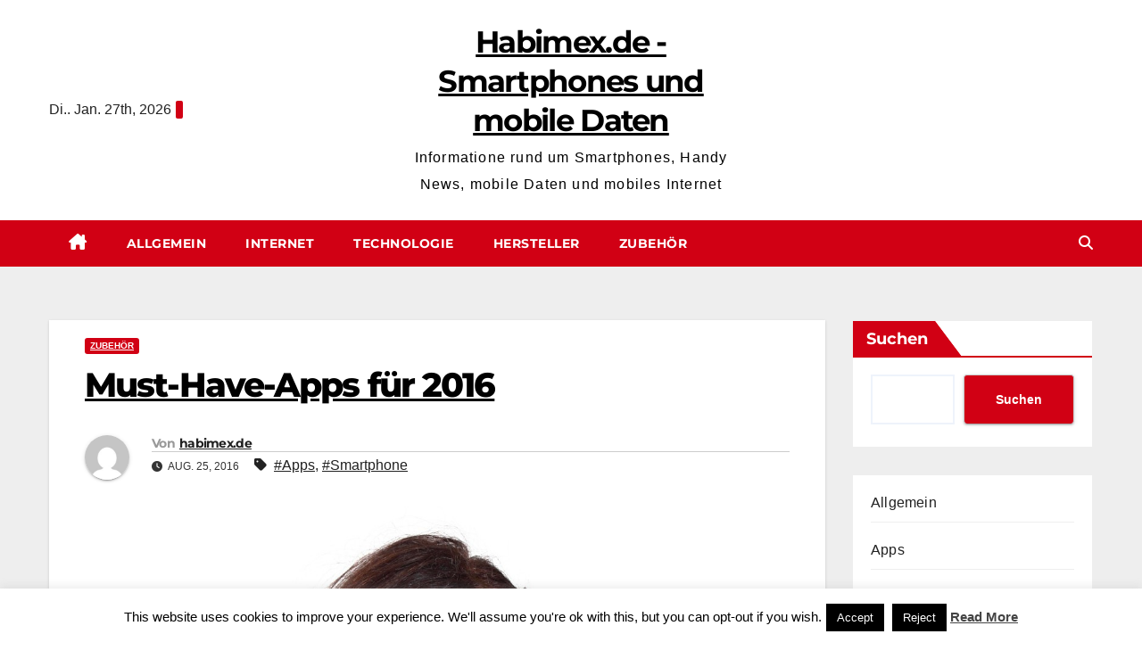

--- FILE ---
content_type: text/html; charset=UTF-8
request_url: https://www.habimex.de/must-have-apps-fuer-2016/
body_size: 20430
content:
<!DOCTYPE html>
<html lang="de">
<head>
<meta charset="UTF-8">
<meta name="viewport" content="width=device-width, initial-scale=1">
<link rel="profile" href="https://gmpg.org/xfn/11">
<meta name='robots' content='index, follow, max-image-preview:large, max-snippet:-1, max-video-preview:-1' />

	<!-- This site is optimized with the Yoast SEO plugin v26.8 - https://yoast.com/product/yoast-seo-wordpress/ -->
	<title>Must-Have-Apps für 2016 - Habimex.de - Smartphones und mobile Daten</title>
	<link rel="canonical" href="https://www.habimex.de/must-have-apps-fuer-2016/" />
	<meta property="og:locale" content="de_DE" />
	<meta property="og:type" content="article" />
	<meta property="og:title" content="Must-Have-Apps für 2016 - Habimex.de - Smartphones und mobile Daten" />
	<meta property="og:description" content="Das Frustrierende an Apps ist oft, dass immer dann, wenn wir glauben die perfekte gefunden zu haben, bereits die nächste Neuerscheinung auf den Markt kommt. Und jede App behauptet, besser, effektiver und nützlicher zu sein. Einige Apps werden schnell langweilig, das heißt man kann sie nicht über einen längeren Zeitraum verwenden. Andere Apps dagegen erweisen [&hellip;]" />
	<meta property="og:url" content="https://www.habimex.de/must-have-apps-fuer-2016/" />
	<meta property="og:site_name" content="Habimex.de - Smartphones und mobile Daten" />
	<meta property="article:published_time" content="2016-08-25T19:41:05+00:00" />
	<meta property="article:modified_time" content="2016-08-25T19:43:22+00:00" />
	<meta property="og:image" content="https://www.habimex.de/wp-content/uploads/2016/03/mia_roteskleid1.jpg" />
	<meta property="og:image:width" content="1280" />
	<meta property="og:image:height" content="1920" />
	<meta property="og:image:type" content="image/jpeg" />
	<meta name="author" content="habimex.de" />
	<meta name="twitter:card" content="summary_large_image" />
	<meta name="twitter:label1" content="Verfasst von" />
	<meta name="twitter:data1" content="habimex.de" />
	<meta name="twitter:label2" content="Geschätzte Lesezeit" />
	<meta name="twitter:data2" content="2 Minuten" />
	<script type="application/ld+json" class="yoast-schema-graph">{"@context":"https://schema.org","@graph":[{"@type":"Article","@id":"https://www.habimex.de/must-have-apps-fuer-2016/#article","isPartOf":{"@id":"https://www.habimex.de/must-have-apps-fuer-2016/"},"author":{"name":"habimex.de","@id":"https://www.habimex.de/#/schema/person/860155806b213f8423e9879c3d1bd5c4"},"headline":"Must-Have-Apps für 2016","datePublished":"2016-08-25T19:41:05+00:00","dateModified":"2016-08-25T19:43:22+00:00","mainEntityOfPage":{"@id":"https://www.habimex.de/must-have-apps-fuer-2016/"},"wordCount":477,"commentCount":0,"image":{"@id":"https://www.habimex.de/must-have-apps-fuer-2016/#primaryimage"},"thumbnailUrl":"https://www.habimex.de/wp-content/uploads/2016/03/mia_roteskleid1.jpg","keywords":["Apps","Smartphone"],"articleSection":["Zubehör"],"inLanguage":"de","potentialAction":[{"@type":"CommentAction","name":"Comment","target":["https://www.habimex.de/must-have-apps-fuer-2016/#respond"]}]},{"@type":"WebPage","@id":"https://www.habimex.de/must-have-apps-fuer-2016/","url":"https://www.habimex.de/must-have-apps-fuer-2016/","name":"Must-Have-Apps für 2016 - Habimex.de - Smartphones und mobile Daten","isPartOf":{"@id":"https://www.habimex.de/#website"},"primaryImageOfPage":{"@id":"https://www.habimex.de/must-have-apps-fuer-2016/#primaryimage"},"image":{"@id":"https://www.habimex.de/must-have-apps-fuer-2016/#primaryimage"},"thumbnailUrl":"https://www.habimex.de/wp-content/uploads/2016/03/mia_roteskleid1.jpg","datePublished":"2016-08-25T19:41:05+00:00","dateModified":"2016-08-25T19:43:22+00:00","author":{"@id":"https://www.habimex.de/#/schema/person/860155806b213f8423e9879c3d1bd5c4"},"breadcrumb":{"@id":"https://www.habimex.de/must-have-apps-fuer-2016/#breadcrumb"},"inLanguage":"de","potentialAction":[{"@type":"ReadAction","target":["https://www.habimex.de/must-have-apps-fuer-2016/"]}]},{"@type":"ImageObject","inLanguage":"de","@id":"https://www.habimex.de/must-have-apps-fuer-2016/#primaryimage","url":"https://www.habimex.de/wp-content/uploads/2016/03/mia_roteskleid1.jpg","contentUrl":"https://www.habimex.de/wp-content/uploads/2016/03/mia_roteskleid1.jpg","width":1280,"height":1920,"caption":"https://www.habimex.de"},{"@type":"BreadcrumbList","@id":"https://www.habimex.de/must-have-apps-fuer-2016/#breadcrumb","itemListElement":[{"@type":"ListItem","position":1,"name":"Home","item":"https://www.habimex.de/"},{"@type":"ListItem","position":2,"name":"Must-Have-Apps für 2016"}]},{"@type":"WebSite","@id":"https://www.habimex.de/#website","url":"https://www.habimex.de/","name":"Habimex.de - Smartphones und mobile Daten","description":"Informatione rund um Smartphones, Handy News, mobile Daten und mobiles Internet","potentialAction":[{"@type":"SearchAction","target":{"@type":"EntryPoint","urlTemplate":"https://www.habimex.de/?s={search_term_string}"},"query-input":{"@type":"PropertyValueSpecification","valueRequired":true,"valueName":"search_term_string"}}],"inLanguage":"de"},{"@type":"Person","@id":"https://www.habimex.de/#/schema/person/860155806b213f8423e9879c3d1bd5c4","name":"habimex.de","image":{"@type":"ImageObject","inLanguage":"de","@id":"https://www.habimex.de/#/schema/person/image/","url":"https://secure.gravatar.com/avatar/0a00405585e133b112c0dc10b7b8032cefd08f68ef7becd7292e1a043a5d3b7f?s=96&d=mm&r=g","contentUrl":"https://secure.gravatar.com/avatar/0a00405585e133b112c0dc10b7b8032cefd08f68ef7becd7292e1a043a5d3b7f?s=96&d=mm&r=g","caption":"habimex.de"},"sameAs":["https://www.habimex.de"]}]}</script>
	<!-- / Yoast SEO plugin. -->



<link rel="alternate" type="application/rss+xml" title="Habimex.de - Smartphones und mobile Daten &raquo; Feed" href="https://www.habimex.de/feed/" />
<link rel="alternate" type="application/rss+xml" title="Habimex.de - Smartphones und mobile Daten &raquo; Kommentar-Feed" href="https://www.habimex.de/comments/feed/" />
<link rel="alternate" type="application/rss+xml" title="Habimex.de - Smartphones und mobile Daten &raquo; Kommentar-Feed zu Must-Have-Apps für 2016" href="https://www.habimex.de/must-have-apps-fuer-2016/feed/" />
<link rel="alternate" title="oEmbed (JSON)" type="application/json+oembed" href="https://www.habimex.de/wp-json/oembed/1.0/embed?url=https%3A%2F%2Fwww.habimex.de%2Fmust-have-apps-fuer-2016%2F" />
<link rel="alternate" title="oEmbed (XML)" type="text/xml+oembed" href="https://www.habimex.de/wp-json/oembed/1.0/embed?url=https%3A%2F%2Fwww.habimex.de%2Fmust-have-apps-fuer-2016%2F&#038;format=xml" />
<style id='wp-img-auto-sizes-contain-inline-css'>
img:is([sizes=auto i],[sizes^="auto," i]){contain-intrinsic-size:3000px 1500px}
/*# sourceURL=wp-img-auto-sizes-contain-inline-css */
</style>
<style id='wp-emoji-styles-inline-css'>

	img.wp-smiley, img.emoji {
		display: inline !important;
		border: none !important;
		box-shadow: none !important;
		height: 1em !important;
		width: 1em !important;
		margin: 0 0.07em !important;
		vertical-align: -0.1em !important;
		background: none !important;
		padding: 0 !important;
	}
/*# sourceURL=wp-emoji-styles-inline-css */
</style>
<style id='wp-block-library-inline-css'>
:root{--wp-block-synced-color:#7a00df;--wp-block-synced-color--rgb:122,0,223;--wp-bound-block-color:var(--wp-block-synced-color);--wp-editor-canvas-background:#ddd;--wp-admin-theme-color:#007cba;--wp-admin-theme-color--rgb:0,124,186;--wp-admin-theme-color-darker-10:#006ba1;--wp-admin-theme-color-darker-10--rgb:0,107,160.5;--wp-admin-theme-color-darker-20:#005a87;--wp-admin-theme-color-darker-20--rgb:0,90,135;--wp-admin-border-width-focus:2px}@media (min-resolution:192dpi){:root{--wp-admin-border-width-focus:1.5px}}.wp-element-button{cursor:pointer}:root .has-very-light-gray-background-color{background-color:#eee}:root .has-very-dark-gray-background-color{background-color:#313131}:root .has-very-light-gray-color{color:#eee}:root .has-very-dark-gray-color{color:#313131}:root .has-vivid-green-cyan-to-vivid-cyan-blue-gradient-background{background:linear-gradient(135deg,#00d084,#0693e3)}:root .has-purple-crush-gradient-background{background:linear-gradient(135deg,#34e2e4,#4721fb 50%,#ab1dfe)}:root .has-hazy-dawn-gradient-background{background:linear-gradient(135deg,#faaca8,#dad0ec)}:root .has-subdued-olive-gradient-background{background:linear-gradient(135deg,#fafae1,#67a671)}:root .has-atomic-cream-gradient-background{background:linear-gradient(135deg,#fdd79a,#004a59)}:root .has-nightshade-gradient-background{background:linear-gradient(135deg,#330968,#31cdcf)}:root .has-midnight-gradient-background{background:linear-gradient(135deg,#020381,#2874fc)}:root{--wp--preset--font-size--normal:16px;--wp--preset--font-size--huge:42px}.has-regular-font-size{font-size:1em}.has-larger-font-size{font-size:2.625em}.has-normal-font-size{font-size:var(--wp--preset--font-size--normal)}.has-huge-font-size{font-size:var(--wp--preset--font-size--huge)}.has-text-align-center{text-align:center}.has-text-align-left{text-align:left}.has-text-align-right{text-align:right}.has-fit-text{white-space:nowrap!important}#end-resizable-editor-section{display:none}.aligncenter{clear:both}.items-justified-left{justify-content:flex-start}.items-justified-center{justify-content:center}.items-justified-right{justify-content:flex-end}.items-justified-space-between{justify-content:space-between}.screen-reader-text{border:0;clip-path:inset(50%);height:1px;margin:-1px;overflow:hidden;padding:0;position:absolute;width:1px;word-wrap:normal!important}.screen-reader-text:focus{background-color:#ddd;clip-path:none;color:#444;display:block;font-size:1em;height:auto;left:5px;line-height:normal;padding:15px 23px 14px;text-decoration:none;top:5px;width:auto;z-index:100000}html :where(.has-border-color){border-style:solid}html :where([style*=border-top-color]){border-top-style:solid}html :where([style*=border-right-color]){border-right-style:solid}html :where([style*=border-bottom-color]){border-bottom-style:solid}html :where([style*=border-left-color]){border-left-style:solid}html :where([style*=border-width]){border-style:solid}html :where([style*=border-top-width]){border-top-style:solid}html :where([style*=border-right-width]){border-right-style:solid}html :where([style*=border-bottom-width]){border-bottom-style:solid}html :where([style*=border-left-width]){border-left-style:solid}html :where(img[class*=wp-image-]){height:auto;max-width:100%}:where(figure){margin:0 0 1em}html :where(.is-position-sticky){--wp-admin--admin-bar--position-offset:var(--wp-admin--admin-bar--height,0px)}@media screen and (max-width:600px){html :where(.is-position-sticky){--wp-admin--admin-bar--position-offset:0px}}

/*# sourceURL=wp-block-library-inline-css */
</style><style id='wp-block-categories-inline-css'>
.wp-block-categories{box-sizing:border-box}.wp-block-categories.alignleft{margin-right:2em}.wp-block-categories.alignright{margin-left:2em}.wp-block-categories.wp-block-categories-dropdown.aligncenter{text-align:center}.wp-block-categories .wp-block-categories__label{display:block;width:100%}
/*# sourceURL=https://www.habimex.de/wp-includes/blocks/categories/style.min.css */
</style>
<style id='wp-block-latest-comments-inline-css'>
ol.wp-block-latest-comments{box-sizing:border-box;margin-left:0}:where(.wp-block-latest-comments:not([style*=line-height] .wp-block-latest-comments__comment)){line-height:1.1}:where(.wp-block-latest-comments:not([style*=line-height] .wp-block-latest-comments__comment-excerpt p)){line-height:1.8}.has-dates :where(.wp-block-latest-comments:not([style*=line-height])),.has-excerpts :where(.wp-block-latest-comments:not([style*=line-height])){line-height:1.5}.wp-block-latest-comments .wp-block-latest-comments{padding-left:0}.wp-block-latest-comments__comment{list-style:none;margin-bottom:1em}.has-avatars .wp-block-latest-comments__comment{list-style:none;min-height:2.25em}.has-avatars .wp-block-latest-comments__comment .wp-block-latest-comments__comment-excerpt,.has-avatars .wp-block-latest-comments__comment .wp-block-latest-comments__comment-meta{margin-left:3.25em}.wp-block-latest-comments__comment-excerpt p{font-size:.875em;margin:.36em 0 1.4em}.wp-block-latest-comments__comment-date{display:block;font-size:.75em}.wp-block-latest-comments .avatar,.wp-block-latest-comments__comment-avatar{border-radius:1.5em;display:block;float:left;height:2.5em;margin-right:.75em;width:2.5em}.wp-block-latest-comments[class*=-font-size] a,.wp-block-latest-comments[style*=font-size] a{font-size:inherit}
/*# sourceURL=https://www.habimex.de/wp-includes/blocks/latest-comments/style.min.css */
</style>
<style id='wp-block-latest-posts-inline-css'>
.wp-block-latest-posts{box-sizing:border-box}.wp-block-latest-posts.alignleft{margin-right:2em}.wp-block-latest-posts.alignright{margin-left:2em}.wp-block-latest-posts.wp-block-latest-posts__list{list-style:none}.wp-block-latest-posts.wp-block-latest-posts__list li{clear:both;overflow-wrap:break-word}.wp-block-latest-posts.is-grid{display:flex;flex-wrap:wrap}.wp-block-latest-posts.is-grid li{margin:0 1.25em 1.25em 0;width:100%}@media (min-width:600px){.wp-block-latest-posts.columns-2 li{width:calc(50% - .625em)}.wp-block-latest-posts.columns-2 li:nth-child(2n){margin-right:0}.wp-block-latest-posts.columns-3 li{width:calc(33.33333% - .83333em)}.wp-block-latest-posts.columns-3 li:nth-child(3n){margin-right:0}.wp-block-latest-posts.columns-4 li{width:calc(25% - .9375em)}.wp-block-latest-posts.columns-4 li:nth-child(4n){margin-right:0}.wp-block-latest-posts.columns-5 li{width:calc(20% - 1em)}.wp-block-latest-posts.columns-5 li:nth-child(5n){margin-right:0}.wp-block-latest-posts.columns-6 li{width:calc(16.66667% - 1.04167em)}.wp-block-latest-posts.columns-6 li:nth-child(6n){margin-right:0}}:root :where(.wp-block-latest-posts.is-grid){padding:0}:root :where(.wp-block-latest-posts.wp-block-latest-posts__list){padding-left:0}.wp-block-latest-posts__post-author,.wp-block-latest-posts__post-date{display:block;font-size:.8125em}.wp-block-latest-posts__post-excerpt,.wp-block-latest-posts__post-full-content{margin-bottom:1em;margin-top:.5em}.wp-block-latest-posts__featured-image a{display:inline-block}.wp-block-latest-posts__featured-image img{height:auto;max-width:100%;width:auto}.wp-block-latest-posts__featured-image.alignleft{float:left;margin-right:1em}.wp-block-latest-posts__featured-image.alignright{float:right;margin-left:1em}.wp-block-latest-posts__featured-image.aligncenter{margin-bottom:1em;text-align:center}
/*# sourceURL=https://www.habimex.de/wp-includes/blocks/latest-posts/style.min.css */
</style>
<style id='wp-block-search-inline-css'>
.wp-block-search__button{margin-left:10px;word-break:normal}.wp-block-search__button.has-icon{line-height:0}.wp-block-search__button svg{height:1.25em;min-height:24px;min-width:24px;width:1.25em;fill:currentColor;vertical-align:text-bottom}:where(.wp-block-search__button){border:1px solid #ccc;padding:6px 10px}.wp-block-search__inside-wrapper{display:flex;flex:auto;flex-wrap:nowrap;max-width:100%}.wp-block-search__label{width:100%}.wp-block-search.wp-block-search__button-only .wp-block-search__button{box-sizing:border-box;display:flex;flex-shrink:0;justify-content:center;margin-left:0;max-width:100%}.wp-block-search.wp-block-search__button-only .wp-block-search__inside-wrapper{min-width:0!important;transition-property:width}.wp-block-search.wp-block-search__button-only .wp-block-search__input{flex-basis:100%;transition-duration:.3s}.wp-block-search.wp-block-search__button-only.wp-block-search__searchfield-hidden,.wp-block-search.wp-block-search__button-only.wp-block-search__searchfield-hidden .wp-block-search__inside-wrapper{overflow:hidden}.wp-block-search.wp-block-search__button-only.wp-block-search__searchfield-hidden .wp-block-search__input{border-left-width:0!important;border-right-width:0!important;flex-basis:0;flex-grow:0;margin:0;min-width:0!important;padding-left:0!important;padding-right:0!important;width:0!important}:where(.wp-block-search__input){appearance:none;border:1px solid #949494;flex-grow:1;font-family:inherit;font-size:inherit;font-style:inherit;font-weight:inherit;letter-spacing:inherit;line-height:inherit;margin-left:0;margin-right:0;min-width:3rem;padding:8px;text-decoration:unset!important;text-transform:inherit}:where(.wp-block-search__button-inside .wp-block-search__inside-wrapper){background-color:#fff;border:1px solid #949494;box-sizing:border-box;padding:4px}:where(.wp-block-search__button-inside .wp-block-search__inside-wrapper) .wp-block-search__input{border:none;border-radius:0;padding:0 4px}:where(.wp-block-search__button-inside .wp-block-search__inside-wrapper) .wp-block-search__input:focus{outline:none}:where(.wp-block-search__button-inside .wp-block-search__inside-wrapper) :where(.wp-block-search__button){padding:4px 8px}.wp-block-search.aligncenter .wp-block-search__inside-wrapper{margin:auto}.wp-block[data-align=right] .wp-block-search.wp-block-search__button-only .wp-block-search__inside-wrapper{float:right}
/*# sourceURL=https://www.habimex.de/wp-includes/blocks/search/style.min.css */
</style>
<style id='wp-block-search-theme-inline-css'>
.wp-block-search .wp-block-search__label{font-weight:700}.wp-block-search__button{border:1px solid #ccc;padding:.375em .625em}
/*# sourceURL=https://www.habimex.de/wp-includes/blocks/search/theme.min.css */
</style>
<style id='global-styles-inline-css'>
:root{--wp--preset--aspect-ratio--square: 1;--wp--preset--aspect-ratio--4-3: 4/3;--wp--preset--aspect-ratio--3-4: 3/4;--wp--preset--aspect-ratio--3-2: 3/2;--wp--preset--aspect-ratio--2-3: 2/3;--wp--preset--aspect-ratio--16-9: 16/9;--wp--preset--aspect-ratio--9-16: 9/16;--wp--preset--color--black: #000000;--wp--preset--color--cyan-bluish-gray: #abb8c3;--wp--preset--color--white: #ffffff;--wp--preset--color--pale-pink: #f78da7;--wp--preset--color--vivid-red: #cf2e2e;--wp--preset--color--luminous-vivid-orange: #ff6900;--wp--preset--color--luminous-vivid-amber: #fcb900;--wp--preset--color--light-green-cyan: #7bdcb5;--wp--preset--color--vivid-green-cyan: #00d084;--wp--preset--color--pale-cyan-blue: #8ed1fc;--wp--preset--color--vivid-cyan-blue: #0693e3;--wp--preset--color--vivid-purple: #9b51e0;--wp--preset--gradient--vivid-cyan-blue-to-vivid-purple: linear-gradient(135deg,rgb(6,147,227) 0%,rgb(155,81,224) 100%);--wp--preset--gradient--light-green-cyan-to-vivid-green-cyan: linear-gradient(135deg,rgb(122,220,180) 0%,rgb(0,208,130) 100%);--wp--preset--gradient--luminous-vivid-amber-to-luminous-vivid-orange: linear-gradient(135deg,rgb(252,185,0) 0%,rgb(255,105,0) 100%);--wp--preset--gradient--luminous-vivid-orange-to-vivid-red: linear-gradient(135deg,rgb(255,105,0) 0%,rgb(207,46,46) 100%);--wp--preset--gradient--very-light-gray-to-cyan-bluish-gray: linear-gradient(135deg,rgb(238,238,238) 0%,rgb(169,184,195) 100%);--wp--preset--gradient--cool-to-warm-spectrum: linear-gradient(135deg,rgb(74,234,220) 0%,rgb(151,120,209) 20%,rgb(207,42,186) 40%,rgb(238,44,130) 60%,rgb(251,105,98) 80%,rgb(254,248,76) 100%);--wp--preset--gradient--blush-light-purple: linear-gradient(135deg,rgb(255,206,236) 0%,rgb(152,150,240) 100%);--wp--preset--gradient--blush-bordeaux: linear-gradient(135deg,rgb(254,205,165) 0%,rgb(254,45,45) 50%,rgb(107,0,62) 100%);--wp--preset--gradient--luminous-dusk: linear-gradient(135deg,rgb(255,203,112) 0%,rgb(199,81,192) 50%,rgb(65,88,208) 100%);--wp--preset--gradient--pale-ocean: linear-gradient(135deg,rgb(255,245,203) 0%,rgb(182,227,212) 50%,rgb(51,167,181) 100%);--wp--preset--gradient--electric-grass: linear-gradient(135deg,rgb(202,248,128) 0%,rgb(113,206,126) 100%);--wp--preset--gradient--midnight: linear-gradient(135deg,rgb(2,3,129) 0%,rgb(40,116,252) 100%);--wp--preset--font-size--small: 13px;--wp--preset--font-size--medium: 20px;--wp--preset--font-size--large: 36px;--wp--preset--font-size--x-large: 42px;--wp--preset--spacing--20: 0.44rem;--wp--preset--spacing--30: 0.67rem;--wp--preset--spacing--40: 1rem;--wp--preset--spacing--50: 1.5rem;--wp--preset--spacing--60: 2.25rem;--wp--preset--spacing--70: 3.38rem;--wp--preset--spacing--80: 5.06rem;--wp--preset--shadow--natural: 6px 6px 9px rgba(0, 0, 0, 0.2);--wp--preset--shadow--deep: 12px 12px 50px rgba(0, 0, 0, 0.4);--wp--preset--shadow--sharp: 6px 6px 0px rgba(0, 0, 0, 0.2);--wp--preset--shadow--outlined: 6px 6px 0px -3px rgb(255, 255, 255), 6px 6px rgb(0, 0, 0);--wp--preset--shadow--crisp: 6px 6px 0px rgb(0, 0, 0);}:where(.is-layout-flex){gap: 0.5em;}:where(.is-layout-grid){gap: 0.5em;}body .is-layout-flex{display: flex;}.is-layout-flex{flex-wrap: wrap;align-items: center;}.is-layout-flex > :is(*, div){margin: 0;}body .is-layout-grid{display: grid;}.is-layout-grid > :is(*, div){margin: 0;}:where(.wp-block-columns.is-layout-flex){gap: 2em;}:where(.wp-block-columns.is-layout-grid){gap: 2em;}:where(.wp-block-post-template.is-layout-flex){gap: 1.25em;}:where(.wp-block-post-template.is-layout-grid){gap: 1.25em;}.has-black-color{color: var(--wp--preset--color--black) !important;}.has-cyan-bluish-gray-color{color: var(--wp--preset--color--cyan-bluish-gray) !important;}.has-white-color{color: var(--wp--preset--color--white) !important;}.has-pale-pink-color{color: var(--wp--preset--color--pale-pink) !important;}.has-vivid-red-color{color: var(--wp--preset--color--vivid-red) !important;}.has-luminous-vivid-orange-color{color: var(--wp--preset--color--luminous-vivid-orange) !important;}.has-luminous-vivid-amber-color{color: var(--wp--preset--color--luminous-vivid-amber) !important;}.has-light-green-cyan-color{color: var(--wp--preset--color--light-green-cyan) !important;}.has-vivid-green-cyan-color{color: var(--wp--preset--color--vivid-green-cyan) !important;}.has-pale-cyan-blue-color{color: var(--wp--preset--color--pale-cyan-blue) !important;}.has-vivid-cyan-blue-color{color: var(--wp--preset--color--vivid-cyan-blue) !important;}.has-vivid-purple-color{color: var(--wp--preset--color--vivid-purple) !important;}.has-black-background-color{background-color: var(--wp--preset--color--black) !important;}.has-cyan-bluish-gray-background-color{background-color: var(--wp--preset--color--cyan-bluish-gray) !important;}.has-white-background-color{background-color: var(--wp--preset--color--white) !important;}.has-pale-pink-background-color{background-color: var(--wp--preset--color--pale-pink) !important;}.has-vivid-red-background-color{background-color: var(--wp--preset--color--vivid-red) !important;}.has-luminous-vivid-orange-background-color{background-color: var(--wp--preset--color--luminous-vivid-orange) !important;}.has-luminous-vivid-amber-background-color{background-color: var(--wp--preset--color--luminous-vivid-amber) !important;}.has-light-green-cyan-background-color{background-color: var(--wp--preset--color--light-green-cyan) !important;}.has-vivid-green-cyan-background-color{background-color: var(--wp--preset--color--vivid-green-cyan) !important;}.has-pale-cyan-blue-background-color{background-color: var(--wp--preset--color--pale-cyan-blue) !important;}.has-vivid-cyan-blue-background-color{background-color: var(--wp--preset--color--vivid-cyan-blue) !important;}.has-vivid-purple-background-color{background-color: var(--wp--preset--color--vivid-purple) !important;}.has-black-border-color{border-color: var(--wp--preset--color--black) !important;}.has-cyan-bluish-gray-border-color{border-color: var(--wp--preset--color--cyan-bluish-gray) !important;}.has-white-border-color{border-color: var(--wp--preset--color--white) !important;}.has-pale-pink-border-color{border-color: var(--wp--preset--color--pale-pink) !important;}.has-vivid-red-border-color{border-color: var(--wp--preset--color--vivid-red) !important;}.has-luminous-vivid-orange-border-color{border-color: var(--wp--preset--color--luminous-vivid-orange) !important;}.has-luminous-vivid-amber-border-color{border-color: var(--wp--preset--color--luminous-vivid-amber) !important;}.has-light-green-cyan-border-color{border-color: var(--wp--preset--color--light-green-cyan) !important;}.has-vivid-green-cyan-border-color{border-color: var(--wp--preset--color--vivid-green-cyan) !important;}.has-pale-cyan-blue-border-color{border-color: var(--wp--preset--color--pale-cyan-blue) !important;}.has-vivid-cyan-blue-border-color{border-color: var(--wp--preset--color--vivid-cyan-blue) !important;}.has-vivid-purple-border-color{border-color: var(--wp--preset--color--vivid-purple) !important;}.has-vivid-cyan-blue-to-vivid-purple-gradient-background{background: var(--wp--preset--gradient--vivid-cyan-blue-to-vivid-purple) !important;}.has-light-green-cyan-to-vivid-green-cyan-gradient-background{background: var(--wp--preset--gradient--light-green-cyan-to-vivid-green-cyan) !important;}.has-luminous-vivid-amber-to-luminous-vivid-orange-gradient-background{background: var(--wp--preset--gradient--luminous-vivid-amber-to-luminous-vivid-orange) !important;}.has-luminous-vivid-orange-to-vivid-red-gradient-background{background: var(--wp--preset--gradient--luminous-vivid-orange-to-vivid-red) !important;}.has-very-light-gray-to-cyan-bluish-gray-gradient-background{background: var(--wp--preset--gradient--very-light-gray-to-cyan-bluish-gray) !important;}.has-cool-to-warm-spectrum-gradient-background{background: var(--wp--preset--gradient--cool-to-warm-spectrum) !important;}.has-blush-light-purple-gradient-background{background: var(--wp--preset--gradient--blush-light-purple) !important;}.has-blush-bordeaux-gradient-background{background: var(--wp--preset--gradient--blush-bordeaux) !important;}.has-luminous-dusk-gradient-background{background: var(--wp--preset--gradient--luminous-dusk) !important;}.has-pale-ocean-gradient-background{background: var(--wp--preset--gradient--pale-ocean) !important;}.has-electric-grass-gradient-background{background: var(--wp--preset--gradient--electric-grass) !important;}.has-midnight-gradient-background{background: var(--wp--preset--gradient--midnight) !important;}.has-small-font-size{font-size: var(--wp--preset--font-size--small) !important;}.has-medium-font-size{font-size: var(--wp--preset--font-size--medium) !important;}.has-large-font-size{font-size: var(--wp--preset--font-size--large) !important;}.has-x-large-font-size{font-size: var(--wp--preset--font-size--x-large) !important;}
/*# sourceURL=global-styles-inline-css */
</style>

<style id='classic-theme-styles-inline-css'>
/*! This file is auto-generated */
.wp-block-button__link{color:#fff;background-color:#32373c;border-radius:9999px;box-shadow:none;text-decoration:none;padding:calc(.667em + 2px) calc(1.333em + 2px);font-size:1.125em}.wp-block-file__button{background:#32373c;color:#fff;text-decoration:none}
/*# sourceURL=/wp-includes/css/classic-themes.min.css */
</style>
<link rel='stylesheet' id='cookie-law-info-css' href='https://www.habimex.de/wp-content/plugins/cookie-law-info/legacy/public/css/cookie-law-info-public.css?ver=3.3.9.1' media='all' />
<link rel='stylesheet' id='cookie-law-info-gdpr-css' href='https://www.habimex.de/wp-content/plugins/cookie-law-info/legacy/public/css/cookie-law-info-gdpr.css?ver=3.3.9.1' media='all' />
<link rel='stylesheet' id='newsup-fonts-css' href='//www.habimex.de/wp-content/uploads/omgf/newsup-fonts/newsup-fonts.css?ver=1667392399' media='all' />
<link rel='stylesheet' id='bootstrap-css' href='https://www.habimex.de/wp-content/themes/newsup/css/bootstrap.css?ver=399329482ae4defdd2c6512cf34b9cf7' media='all' />
<link rel='stylesheet' id='newsup-style-css' href='https://www.habimex.de/wp-content/themes/news-way/style.css?ver=399329482ae4defdd2c6512cf34b9cf7' media='all' />
<link rel='stylesheet' id='font-awesome-5-all-css' href='https://www.habimex.de/wp-content/themes/newsup/css/font-awesome/css/all.min.css?ver=399329482ae4defdd2c6512cf34b9cf7' media='all' />
<link rel='stylesheet' id='font-awesome-4-shim-css' href='https://www.habimex.de/wp-content/themes/newsup/css/font-awesome/css/v4-shims.min.css?ver=399329482ae4defdd2c6512cf34b9cf7' media='all' />
<link rel='stylesheet' id='owl-carousel-css' href='https://www.habimex.de/wp-content/themes/newsup/css/owl.carousel.css?ver=399329482ae4defdd2c6512cf34b9cf7' media='all' />
<link rel='stylesheet' id='smartmenus-css' href='https://www.habimex.de/wp-content/themes/newsup/css/jquery.smartmenus.bootstrap.css?ver=399329482ae4defdd2c6512cf34b9cf7' media='all' />
<link rel='stylesheet' id='newsup-custom-css-css' href='https://www.habimex.de/wp-content/themes/newsup/inc/ansar/customize/css/customizer.css?ver=1.0' media='all' />
<link rel='stylesheet' id='newsup-style-parent-css' href='https://www.habimex.de/wp-content/themes/newsup/style.css?ver=399329482ae4defdd2c6512cf34b9cf7' media='all' />
<link rel='stylesheet' id='newsway-style-css' href='https://www.habimex.de/wp-content/themes/news-way/style.css?ver=1.0' media='all' />
<link rel='stylesheet' id='newsway-default-css-css' href='https://www.habimex.de/wp-content/themes/news-way/css/colors/default.css?ver=399329482ae4defdd2c6512cf34b9cf7' media='all' />
<script src="https://www.habimex.de/wp-includes/js/jquery/jquery.min.js?ver=3.7.1" id="jquery-core-js"></script>
<script src="https://www.habimex.de/wp-includes/js/jquery/jquery-migrate.min.js?ver=3.4.1" id="jquery-migrate-js"></script>
<script id="cookie-law-info-js-extra">
var Cli_Data = {"nn_cookie_ids":[],"cookielist":[],"non_necessary_cookies":[],"ccpaEnabled":"","ccpaRegionBased":"","ccpaBarEnabled":"","strictlyEnabled":["necessary","obligatoire"],"ccpaType":"gdpr","js_blocking":"","custom_integration":"","triggerDomRefresh":"","secure_cookies":""};
var cli_cookiebar_settings = {"animate_speed_hide":"500","animate_speed_show":"500","background":"#fff","border":"#444","border_on":"","button_1_button_colour":"#000","button_1_button_hover":"#000000","button_1_link_colour":"#fff","button_1_as_button":"1","button_1_new_win":"","button_2_button_colour":"#333","button_2_button_hover":"#292929","button_2_link_colour":"#444","button_2_as_button":"","button_2_hidebar":"1","button_3_button_colour":"#000","button_3_button_hover":"#000000","button_3_link_colour":"#fff","button_3_as_button":"fffffff","button_3_new_win":"fffffff","button_4_button_colour":"#000","button_4_button_hover":"#000000","button_4_link_colour":"#fff","button_4_as_button":"1","button_7_button_colour":"#61a229","button_7_button_hover":"#4e8221","button_7_link_colour":"#fff","button_7_as_button":"1","button_7_new_win":"","font_family":"inherit","header_fix":"","notify_animate_hide":"1","notify_animate_show":"","notify_div_id":"#cookie-law-info-bar","notify_position_horizontal":"right","notify_position_vertical":"bottom","scroll_close":"","scroll_close_reload":"","accept_close_reload":"","reject_close_reload":"","showagain_tab":"1","showagain_background":"#fff","showagain_border":"#000","showagain_div_id":"#cookie-law-info-again","showagain_x_position":"100px","text":"#000","show_once_yn":"","show_once":"10000","logging_on":"","as_popup":"","popup_overlay":"1","bar_heading_text":"","cookie_bar_as":"banner","popup_showagain_position":"bottom-right","widget_position":"left"};
var log_object = {"ajax_url":"https://www.habimex.de/wp-admin/admin-ajax.php"};
//# sourceURL=cookie-law-info-js-extra
</script>
<script src="https://www.habimex.de/wp-content/plugins/cookie-law-info/legacy/public/js/cookie-law-info-public.js?ver=3.3.9.1" id="cookie-law-info-js"></script>
<script src="https://www.habimex.de/wp-content/themes/newsup/js/navigation.js?ver=399329482ae4defdd2c6512cf34b9cf7" id="newsup-navigation-js"></script>
<script src="https://www.habimex.de/wp-content/themes/newsup/js/bootstrap.js?ver=399329482ae4defdd2c6512cf34b9cf7" id="bootstrap-js"></script>
<script src="https://www.habimex.de/wp-content/themes/newsup/js/owl.carousel.min.js?ver=399329482ae4defdd2c6512cf34b9cf7" id="owl-carousel-min-js"></script>
<script src="https://www.habimex.de/wp-content/themes/newsup/js/jquery.smartmenus.js?ver=399329482ae4defdd2c6512cf34b9cf7" id="smartmenus-js-js"></script>
<script src="https://www.habimex.de/wp-content/themes/newsup/js/jquery.smartmenus.bootstrap.js?ver=399329482ae4defdd2c6512cf34b9cf7" id="bootstrap-smartmenus-js-js"></script>
<script src="https://www.habimex.de/wp-content/themes/newsup/js/jquery.marquee.js?ver=399329482ae4defdd2c6512cf34b9cf7" id="newsup-marquee-js-js"></script>
<script src="https://www.habimex.de/wp-content/themes/newsup/js/main.js?ver=399329482ae4defdd2c6512cf34b9cf7" id="newsup-main-js-js"></script>
<link rel="https://api.w.org/" href="https://www.habimex.de/wp-json/" /><link rel="alternate" title="JSON" type="application/json" href="https://www.habimex.de/wp-json/wp/v2/posts/255" /><link rel="EditURI" type="application/rsd+xml" title="RSD" href="https://www.habimex.de/xmlrpc.php?rsd" />
<meta name="robots" content="index, follow" />
<link rel="pingback" href="https://www.habimex.de/xmlrpc.php"> 
<style type="text/css" id="custom-background-css">
    .wrapper { background-color: #eee; }
</style>
    <style type="text/css">
            body .site-title a,
        body .site-description {
            color: ##fff;
        }

        .site-branding-text .site-title a {
                font-size: px;
            }

            @media only screen and (max-width: 640px) {
                .site-branding-text .site-title a {
                    font-size: 40px;

                }
            }

            @media only screen and (max-width: 375px) {
                .site-branding-text .site-title a {
                    font-size: 32px;

                }
            }

        </style>
    <link rel="icon" href="https://www.habimex.de/wp-content/uploads/2016/03/cropped-altestelefon-32x32.jpg" sizes="32x32" />
<link rel="icon" href="https://www.habimex.de/wp-content/uploads/2016/03/cropped-altestelefon-192x192.jpg" sizes="192x192" />
<link rel="apple-touch-icon" href="https://www.habimex.de/wp-content/uploads/2016/03/cropped-altestelefon-180x180.jpg" />
<meta name="msapplication-TileImage" content="https://www.habimex.de/wp-content/uploads/2016/03/cropped-altestelefon-270x270.jpg" />
<link rel='stylesheet' id='aal_style-css' href='https://www.habimex.de/wp-content/plugins/wp-auto-affiliate-links/css/style.css?ver=399329482ae4defdd2c6512cf34b9cf7' media='all' />
</head>
<body data-rsssl=1 class="wp-singular post-template-default single single-post postid-255 single-format-standard wp-embed-responsive wp-theme-newsup wp-child-theme-news-way metaslider-plugin ta-hide-date-author-in-list" >
<div id="page" class="site">
<a class="skip-link screen-reader-text" href="#content">
Zum Inhalt springen</a>
    <div class="wrapper">
        <header class="mg-headwidget center light">
            <!--==================== TOP BAR ====================-->

            <div class="clearfix"></div>
                        <div class="mg-nav-widget-area-back" style='background-image: url("" );'>
                        <div class="overlay">
              <div class="inner"  style="background-color:#fff;" > 
                <div class="container-fluid">
    <div class="mg-nav-widget-area">
        <div class="row align-items-center">
                        <div class="col-md-4 col-sm-4 text-center-xs">
                            <div class="heacent">Di.. Jan. 27th, 2026                         <span  id="time" class="time"></span>
                                      </div>
              
            </div>

            <div class="col-md-4 col-sm-4 text-center-xs">
                <div class="navbar-header">
                                           <div class="site-branding-text">
                                                                <p class="site-title"> <a href="https://www.habimex.de/" rel="home">Habimex.de - Smartphones und mobile Daten</a></p>
                                                                <p class="site-description">Informatione rund um Smartphones, Handy News, mobile Daten und mobiles Internet</p>
                                </div>
                                  </div>
            </div>


                         <div class="col-md-4 col-sm-4 text-center-xs">
                <ul class="mg-social-header-section mg-social info-right">
                    
                                      </ul>
            </div>
                    </div>
    </div>
</div>
              </div>
              </div>
          </div>
    <div class="mg-menu-full">
      <nav class="navbar navbar-expand-lg navbar-wp">
        <div class="container-fluid">
          <!-- Right nav -->
                    <div class="m-header align-items-center">
                                                <a class="mobilehomebtn" href="https://www.habimex.de"><span class="fas fa-home"></span></a>
                        <!-- navbar-toggle -->
                        <button class="navbar-toggler mx-auto" type="button" data-toggle="collapse" data-target="#navbar-wp" aria-controls="navbarSupportedContent" aria-expanded="false" aria-label="Navigation umschalten">
                          <i class="fas fa-bars"></i>
                        </button>
                        <!-- /navbar-toggle -->
                        <div class="dropdown show mg-search-box pr-2 d">
                            <a class="dropdown-toggle msearch ml-auto" href="#" role="button" id="dropdownMenuLink" data-toggle="dropdown" aria-haspopup="true" aria-expanded="false">
                               <i class="fas fa-search"></i>
                            </a>

                            <div class="dropdown-menu searchinner" aria-labelledby="dropdownMenuLink">
                        <form role="search" method="get" id="searchform" action="https://www.habimex.de/">
  <div class="input-group">
    <input type="search" class="form-control" placeholder="Suchen" value="" name="s" />
    <span class="input-group-btn btn-default">
    <button type="submit" class="btn"> <i class="fas fa-search"></i> </button>
    </span> </div>
</form>                      </div>
                        </div>
                        
                    </div>
                    <!-- /Right nav -->
         
          
                  <div class="collapse navbar-collapse" id="navbar-wp">
                  	<div class="d-md-block">
                    <ul id="menu-menu-1" class="nav navbar-nav mr-auto"><li class="active home"><a class="homebtn" href="https://www.habimex.de"><span class='fa-solid fa-house-chimney'></span></a></li><li id="menu-item-136" class="menu-item menu-item-type-taxonomy menu-item-object-category menu-item-136"><a class="nav-link" title="Allgemein" href="https://www.habimex.de/category/allgemein/">Allgemein</a></li>
<li id="menu-item-465" class="menu-item menu-item-type-taxonomy menu-item-object-category menu-item-465"><a class="nav-link" title="Internet" href="https://www.habimex.de/category/internet/">Internet</a></li>
<li id="menu-item-143" class="menu-item menu-item-type-taxonomy menu-item-object-category menu-item-143"><a class="nav-link" title="Technologie" href="https://www.habimex.de/category/technologie/">Technologie</a></li>
<li id="menu-item-203" class="menu-item menu-item-type-taxonomy menu-item-object-category menu-item-203"><a class="nav-link" title="Hersteller" href="https://www.habimex.de/category/hersteller/">Hersteller</a></li>
<li id="menu-item-237" class="menu-item menu-item-type-taxonomy menu-item-object-category current-post-ancestor current-menu-parent current-post-parent menu-item-237"><a class="nav-link" title="Zubehör" href="https://www.habimex.de/category/zubehoer/">Zubehör</a></li>
</ul>        				</div>		
              		</div>
                  <!-- Right nav -->
                    <div class="desk-header pl-3 ml-auto my-2 my-lg-0 position-relative align-items-center">
                        <!-- /navbar-toggle -->
                        <div class="dropdown show mg-search-box">
                      <a class="dropdown-toggle msearch ml-auto" href="#" role="button" id="dropdownMenuLink" data-toggle="dropdown" aria-haspopup="true" aria-expanded="false">
                       <i class="fas fa-search"></i>
                      </a>
                      <div class="dropdown-menu searchinner" aria-labelledby="dropdownMenuLink">
                        <form role="search" method="get" id="searchform" action="https://www.habimex.de/">
  <div class="input-group">
    <input type="search" class="form-control" placeholder="Suchen" value="" name="s" />
    <span class="input-group-btn btn-default">
    <button type="submit" class="btn"> <i class="fas fa-search"></i> </button>
    </span> </div>
</form>                      </div>
                    </div>
                    </div>
                    <!-- /Right nav --> 
          </div>
      </nav> <!-- /Navigation -->
    </div>
</header>
<div class="clearfix"></div>
 <!-- =========================
     Page Content Section      
============================== -->
<main id="content" class="single-class content">
  <!--container-->
    <div class="container-fluid">
      <!--row-->
        <div class="row">
                  <div class="col-lg-9 col-md-8">
                                <div class="mg-blog-post-box"> 
                    <div class="mg-header">
                        <div class="mg-blog-category"><a class="newsup-categories category-color-1" href="https://www.habimex.de/category/zubehoer/" alt="Alle Beiträge in Zubehör anzeigen"> 
                                 Zubehör
                             </a></div>                        <h1 class="title single"> <a title="Permalink zu: Must-Have-Apps für 2016">
                            Must-Have-Apps für 2016</a>
                        </h1>
                                                <div class="media mg-info-author-block"> 
                                                        <a class="mg-author-pic" href="https://www.habimex.de/author/andrea-francangmx-at/"> <img alt='' src='https://secure.gravatar.com/avatar/0a00405585e133b112c0dc10b7b8032cefd08f68ef7becd7292e1a043a5d3b7f?s=150&#038;d=mm&#038;r=g' srcset='https://secure.gravatar.com/avatar/0a00405585e133b112c0dc10b7b8032cefd08f68ef7becd7292e1a043a5d3b7f?s=300&#038;d=mm&#038;r=g 2x' class='avatar avatar-150 photo' height='150' width='150' decoding='async'/> </a>
                                                        <div class="media-body">
                                                            <h4 class="media-heading"><span>Von</span><a href="https://www.habimex.de/author/andrea-francangmx-at/">habimex.de</a></h4>
                                                            <span class="mg-blog-date"><i class="fas fa-clock"></i> 
                                    Aug. 25, 2016                                </span>
                                                                <span class="newsup-tags"><i class="fas fa-tag"></i>
                                     <a href="https://www.habimex.de/tag/apps/">#Apps</a>, <a href="https://www.habimex.de/tag/smartphone/">#Smartphone</a>                                    </span>
                                                            </div>
                        </div>
                                            </div>
                    <img width="1280" height="1920" src="https://www.habimex.de/wp-content/uploads/2016/03/mia_roteskleid1.jpg" class="img-fluid single-featured-image wp-post-image" alt="https://www.habimex.de" decoding="async" fetchpriority="high" srcset="https://www.habimex.de/wp-content/uploads/2016/03/mia_roteskleid1.jpg 1280w, https://www.habimex.de/wp-content/uploads/2016/03/mia_roteskleid1-200x300.jpg 200w, https://www.habimex.de/wp-content/uploads/2016/03/mia_roteskleid1-768x1152.jpg 768w, https://www.habimex.de/wp-content/uploads/2016/03/mia_roteskleid1-683x1024.jpg 683w, https://www.habimex.de/wp-content/uploads/2016/03/mia_roteskleid1-1200x1800.jpg 1200w, https://www.habimex.de/wp-content/uploads/2016/03/mia_roteskleid1-33x50.jpg 33w" sizes="(max-width: 1280px) 100vw, 1280px" />                    <article class="page-content-single small single">
                        <p><em>Das Frustrierende an Apps ist oft, dass immer dann, wenn wir glauben die perfekte gefunden zu haben, bereits die nächste Neuerscheinung auf den Markt kommt. Und jede App behauptet, besser, effektiver und nützlicher zu sein. <a href="http://www.crn.de/telekommunikation/artikel-89633.html"><u>Einige Apps werden schnell langweilig</u></a>, das heißt man kann sie nicht über einen längeren Zeitraum verwenden. Andere Apps dagegen erweisen sich im Alltag als äußerst nützlich. Mobilspiele, Gesundheits- und Beauty-Tipps, Rezeptideen und Reise-Apps sind einige der Bereiche, die das Leben mit einem Smartphone leichter machen. Aber bei so vielen Kategorien kann es schwer sein, den Überblick zu behalten. Daher haben wir die besten Angebote für Sie zusammengestellt und präsentieren Ihnen im Folgenden die besten Apps aus verschiedenen Kategorien.</em> <span id="more-255"></span></p>
<h2>Reise-Apps</h2>
<p>Ganz gleich, ob sie regelmäßig reisen oder gerade ihren jährlichen Urlaub planen &#8211; Reise-Apps können auf vielfältiger Ebene helfen. Duolingo ist eine einfache Option, um eine neue Sprache zu lernen und wird bereits von 70 Millionen Menschen genutzt, um ihren Wortschatz zu erweitern. Wenn Sie nach einer unterhaltsamen und nützlichen Freizeitbeschäftigung suchen, bietet sich die Time Out-App an. Dort erfahren sie alles über Events in verschiedenen Städten der Welt.</p>
<h2>Spiele</h2>
<p>Vielleicht suchen Sie nach einem Zeitvertreib auf der morgendlichen Zugfahrt zur Arbeit und wollen dabei gleichzeitig Ihre grauen Zellen aktivieren? Spiele für Erwachsene haben sich in den letzten Jahren immer mehr zum Trend entwickelt. Seiten wie <a href="https://casino.betway.com/de/"><u>Betway</u></a> haben eine große Auswahl an Kasinospielen, die nicht nur spannend sind, sondern auch die Chance auf einen Geldgewinn bieten. Wenn Sie lieber Strategiespiele mögen, empfehlen wir Peak. Diese beeindruckende App umfasst 30 Minispiele, die die Konzentration, Sprachfertigkeiten, das Gedächtnis und die geistige Wendigkeit trainieren.</p>
<h2>Rezepte</h2>
<p>How to Cook Everything ist eine App von dem erfolgreichen Times-Autor James Beard. Sie finden dort 2000 Rezepte, die Ihnen in einfachen Schritten erklären, was zu tun ist. Riverford Veg Recipes ist eine App für die ganze Familie und gibt Ihnen Tipps, wie Sie am besten Vorräte lagern, Essen zubereiten und verfügt über eine Auswahl von 800 Rezepten mit Gemüse.</p>
<h2>Beauty</h2>
<p>Statt Ihre Bilder anschließend mit Photoshop zu bearbeiten, können Sie dank Facetune nun viel schneller Änderungen vornehmen, um das perfekte Profilbild von sich zu bekommen. Es gibt viele Bearbeitungsoptionen, die unkompliziert anzuwenden sind. Skinbetter behauptet, eine Scantechnologie auf <a href="http://www.klinikum.uni-muenchen.de/Klinik-und-Poliklinik-fuer-Dermatologie-und-Allergologie/de/AbteilungenSprechstunden/Aesthetische_Dermatologie/Behandlungsspektrum/Hautfunktionsanalyse/index.html"><u>Dermatologie-Niveau</u></a> zu verwenden, um Ihre Haut zu analysieren und Ratschläge zu erteilen, wie man am besten Unreinheiten oder Falten bekämpft.</p>
<h2>Fitness</h2>
<p>Wenn Sie gerne fit bleiben möchten und Ihnen die nötige Motivation fehlt, gibt es eine Reihe von Apps, die wir Ihnen empfehlen können. Eine der besten ist Charity Miles, mit der man beim Training Geld für gemeinnützige Zwecke sammeln kann. Sponsoren spenden einige Cent für jeden Kilometer, den Sie zurücklegen. Eine bessere Motivation gibt es wohl kaum.</p>
<p><img decoding="async" class="alignnone wp-image-257 size-large" src="https://www.habimex.de/wp-content/uploads/2016/08/pexels-photo-29781-1024x680.jpg" alt="https://www.habimex.de" width="1024" height="680" srcset="https://www.habimex.de/wp-content/uploads/2016/08/pexels-photo-29781-1024x680.jpg 1024w, https://www.habimex.de/wp-content/uploads/2016/08/pexels-photo-29781-300x199.jpg 300w, https://www.habimex.de/wp-content/uploads/2016/08/pexels-photo-29781-768x510.jpg 768w, https://www.habimex.de/wp-content/uploads/2016/08/pexels-photo-29781-50x33.jpg 50w" sizes="(max-width: 1024px) 100vw, 1024px" /></p>
        <script>
        function pinIt() {
        var e = document.createElement('script');
        e.setAttribute('type','text/javascript');
        e.setAttribute('charset','UTF-8');
        e.setAttribute('src','https://assets.pinterest.com/js/pinmarklet.js?r='+Math.random()*99999999);
        document.body.appendChild(e);
        }
        </script>
        <div class="post-share">
            <div class="post-share-icons cf">
                <a href="https://www.facebook.com/sharer.php?u=https%3A%2F%2Fwww.habimex.de%2Fmust-have-apps-fuer-2016%2F" class="link facebook" target="_blank" >
                    <i class="fab fa-facebook"></i>
                </a>
                <a href="http://twitter.com/share?url=https%3A%2F%2Fwww.habimex.de%2Fmust-have-apps-fuer-2016%2F&#038;text=Must-Have-Apps%20f%C3%BCr%202016" class="link x-twitter" target="_blank">
                    <i class="fa-brands fa-x-twitter"></i>
                </a>
                <a href="mailto:?subject=Must-Have-Apps%20für%202016&#038;body=https%3A%2F%2Fwww.habimex.de%2Fmust-have-apps-fuer-2016%2F" class="link email" target="_blank" >
                    <i class="fas fa-envelope"></i>
                </a>
                <a href="https://www.linkedin.com/sharing/share-offsite/?url=https%3A%2F%2Fwww.habimex.de%2Fmust-have-apps-fuer-2016%2F&#038;title=Must-Have-Apps%20f%C3%BCr%202016" class="link linkedin" target="_blank" >
                    <i class="fab fa-linkedin"></i>
                </a>
                <a href="https://telegram.me/share/url?url=https%3A%2F%2Fwww.habimex.de%2Fmust-have-apps-fuer-2016%2F&#038;text&#038;title=Must-Have-Apps%20f%C3%BCr%202016" class="link telegram" target="_blank" >
                    <i class="fab fa-telegram"></i>
                </a>
                <a href="javascript:pinIt();" class="link pinterest">
                    <i class="fab fa-pinterest"></i>
                </a>
                <a class="print-r" href="javascript:window.print()">
                    <i class="fas fa-print"></i>
                </a>  
            </div>
        </div>
                            <div class="clearfix mb-3"></div>
                        
	<nav class="navigation post-navigation" aria-label="Beiträge">
		<h2 class="screen-reader-text">Beitragsnavigation</h2>
		<div class="nav-links"><div class="nav-previous"><a href="https://www.habimex.de/onlineshop-fuer-telekommunikation/" rel="prev">Onlineshop für Telekommunikation <div class="fa fa-angle-double-right"></div><span></span></a></div><div class="nav-next"><a href="https://www.habimex.de/hub-switch-wlan/" rel="next"><div class="fa fa-angle-double-left"></div><span></span> HUB, Switch und WLAN</a></div></div>
	</nav>                                          </article>
                </div>
                        <div class="media mg-info-author-block">
            <a class="mg-author-pic" href="https://www.habimex.de/author/andrea-francangmx-at/"><img alt='' src='https://secure.gravatar.com/avatar/0a00405585e133b112c0dc10b7b8032cefd08f68ef7becd7292e1a043a5d3b7f?s=150&#038;d=mm&#038;r=g' srcset='https://secure.gravatar.com/avatar/0a00405585e133b112c0dc10b7b8032cefd08f68ef7becd7292e1a043a5d3b7f?s=300&#038;d=mm&#038;r=g 2x' class='avatar avatar-150 photo' height='150' width='150' loading='lazy' decoding='async'/></a>
                <div class="media-body">
                  <h4 class="media-heading">Von <a href ="https://www.habimex.de/author/andrea-francangmx-at/">habimex.de</a></h4>
                  <p></p>
                </div>
            </div>
                <div class="mg-featured-slider p-3 mb-4">
            <!--Start mg-realated-slider -->
            <!-- mg-sec-title -->
            <div class="mg-sec-title">
                <h4>Ähnlicher Beitrag</h4>
            </div>
            <!-- // mg-sec-title -->
            <div class="row">
                <!-- featured_post -->
                                    <!-- blog -->
                    <div class="col-md-4">
                        <div class="mg-blog-post-3 minh back-img mb-md-0 mb-2" 
                                                style="background-image: url('https://www.habimex.de/wp-content/uploads/2024/02/appointment-15979_1280.jpg');" >
                            <div class="mg-blog-inner">
                                <div class="mg-blog-category"><a class="newsup-categories category-color-1" href="https://www.habimex.de/category/zubehoer/" alt="Alle Beiträge in Zubehör anzeigen"> 
                                 Zubehör
                             </a></div>                                <h4 class="title"> <a href="https://www.habimex.de/akkumythos-oder-wahrheit-so-haelt-dein-smartphone-laenger-durch/" title="Permalink to: Akkumythos oder Wahrheit: So hält dein Smartphone länger durch">
                                  Akkumythos oder Wahrheit: So hält dein Smartphone länger durch</a>
                                 </h4>
                                <div class="mg-blog-meta"> 
                                                                        <span class="mg-blog-date">
                                        <i class="fas fa-clock"></i>
                                        Aug. 20, 2025                                    </span>
                                            <a class="auth" href="https://www.habimex.de/author/andrea-francangmx-at/">
            <i class="fas fa-user-circle"></i>habimex.de        </a>
     
                                </div>   
                            </div>
                        </div>
                    </div>
                    <!-- blog -->
                                        <!-- blog -->
                    <div class="col-md-4">
                        <div class="mg-blog-post-3 minh back-img mb-md-0 mb-2" 
                                                style="background-image: url('https://www.habimex.de/wp-content/uploads/2016/03/mia_strick3.jpg');" >
                            <div class="mg-blog-inner">
                                <div class="mg-blog-category"><a class="newsup-categories category-color-1" href="https://www.habimex.de/category/allgemein/" alt="Alle Beiträge in Allgemein anzeigen"> 
                                 Allgemein
                             </a><a class="newsup-categories category-color-1" href="https://www.habimex.de/category/zubehoer/" alt="Alle Beiträge in Zubehör anzeigen"> 
                                 Zubehör
                             </a></div>                                <h4 class="title"> <a href="https://www.habimex.de/diskretes-telefonieren-in-oeffentlichen-verkehrsmitteln-die-besten-techniken-und-geraete-fuer-leise-gespraeche/" title="Permalink to: Diskretes Telefonieren in öffentlichen Verkehrsmitteln: Die besten Techniken und Geräte für leise Gespräche">
                                  Diskretes Telefonieren in öffentlichen Verkehrsmitteln: Die besten Techniken und Geräte für leise Gespräche</a>
                                 </h4>
                                <div class="mg-blog-meta"> 
                                                                        <span class="mg-blog-date">
                                        <i class="fas fa-clock"></i>
                                        Juli 28, 2024                                    </span>
                                            <a class="auth" href="https://www.habimex.de/author/andrea-francangmx-at/">
            <i class="fas fa-user-circle"></i>habimex.de        </a>
     
                                </div>   
                            </div>
                        </div>
                    </div>
                    <!-- blog -->
                                        <!-- blog -->
                    <div class="col-md-4">
                        <div class="mg-blog-post-3 minh back-img mb-md-0 mb-2" 
                                                style="background-image: url('https://www.habimex.de/wp-content/uploads/2016/03/mia_graueskleid_1.jpg');" >
                            <div class="mg-blog-inner">
                                <div class="mg-blog-category"><a class="newsup-categories category-color-1" href="https://www.habimex.de/category/zubehoer/" alt="Alle Beiträge in Zubehör anzeigen"> 
                                 Zubehör
                             </a></div>                                <h4 class="title"> <a href="https://www.habimex.de/welche-handyhuelle-ist-die-beste/" title="Permalink to: Welche Handyhülle ist die beste?">
                                  Welche Handyhülle ist die beste?</a>
                                 </h4>
                                <div class="mg-blog-meta"> 
                                                                        <span class="mg-blog-date">
                                        <i class="fas fa-clock"></i>
                                        Mai 7, 2022                                    </span>
                                            <a class="auth" href="https://www.habimex.de/author/andrea-francangmx-at/">
            <i class="fas fa-user-circle"></i>habimex.de        </a>
     
                                </div>   
                            </div>
                        </div>
                    </div>
                    <!-- blog -->
                                </div> 
        </div>
        <!--End mg-realated-slider -->
        <div id="comments" class="comments-area mg-card-box padding-20 mb-md-0 mb-4">

		<div id="respond" class="comment-respond">
		<h3 id="reply-title" class="comment-reply-title">Schreibe einen Kommentar <small><a rel="nofollow" id="cancel-comment-reply-link" href="/must-have-apps-fuer-2016/#respond" style="display:none;">Antwort abbrechen</a></small></h3><form action="https://www.habimex.de/wp-comments-post.php" method="post" id="commentform" class="comment-form"><p class="comment-notes"><span id="email-notes">Deine E-Mail-Adresse wird nicht veröffentlicht.</span> <span class="required-field-message">Erforderliche Felder sind mit <span class="required">*</span> markiert</span></p><p class="comment-form-comment"><label for="comment">Kommentar <span class="required">*</span></label> <textarea autocomplete="new-password"  id="i0a6a290ca"  name="i0a6a290ca"   cols="45" rows="8" maxlength="65525" required></textarea><textarea id="comment" aria-label="hp-comment" aria-hidden="true" name="comment" autocomplete="new-password" style="padding:0 !important;clip:rect(1px, 1px, 1px, 1px) !important;position:absolute !important;white-space:nowrap !important;height:1px !important;width:1px !important;overflow:hidden !important;" tabindex="-1"></textarea><script data-noptimize>document.getElementById("comment").setAttribute( "id", "a58d1e06a97ff0fc47f7aa61c397fce4" );document.getElementById("i0a6a290ca").setAttribute( "id", "comment" );</script></p><p class="comment-form-author"><label for="author">Name <span class="required">*</span></label> <input id="author" name="author" type="text" value="" size="30" maxlength="245" autocomplete="name" required /></p>
<p class="comment-form-email"><label for="email">E-Mail-Adresse <span class="required">*</span></label> <input id="email" name="email" type="email" value="" size="30" maxlength="100" aria-describedby="email-notes" autocomplete="email" required /></p>
<p class="comment-form-url"><label for="url">Website</label> <input id="url" name="url" type="url" value="" size="30" maxlength="200" autocomplete="url" /></p>
<p class="form-submit"><input name="submit" type="submit" id="submit" class="submit" value="Kommentar abschicken" /> <input type='hidden' name='comment_post_ID' value='255' id='comment_post_ID' />
<input type='hidden' name='comment_parent' id='comment_parent' value='0' />
</p></form>	</div><!-- #respond -->
	</div><!-- #comments -->        </div>
        <aside class="col-lg-3 col-md-4 sidebar-sticky">
                
<aside id="secondary" class="widget-area" role="complementary">
	<div id="sidebar-right" class="mg-sidebar">
		<div id="block-7" class="mg-widget widget_block widget_search"><form role="search" method="get" action="https://www.habimex.de/" class="wp-block-search__button-outside wp-block-search__text-button wp-block-search"    ><label class="wp-block-search__label" for="wp-block-search__input-1" >Suchen</label><div class="wp-block-search__inside-wrapper" ><input class="wp-block-search__input" id="wp-block-search__input-1" placeholder="" value="" type="search" name="s" required /><button aria-label="Suchen" class="wp-block-search__button wp-element-button" type="submit" >Suchen</button></div></form></div><div id="block-3" class="mg-widget widget_block widget_categories"><ul class="wp-block-categories-list wp-block-categories">	<li class="cat-item cat-item-1"><a href="https://www.habimex.de/category/allgemein/">Allgemein</a>
</li>
	<li class="cat-item cat-item-80"><a href="https://www.habimex.de/category/apps/">Apps</a>
</li>
	<li class="cat-item cat-item-159"><a href="https://www.habimex.de/category/computer/betriebssystem/">Betriebssystem</a>
</li>
	<li class="cat-item cat-item-158"><a href="https://www.habimex.de/category/computer/">Computer</a>
</li>
	<li class="cat-item cat-item-102"><a href="https://www.habimex.de/category/technologie/funkstandards/">Funkstandards</a>
</li>
	<li class="cat-item cat-item-26"><a href="https://www.habimex.de/category/hersteller/">Hersteller</a>
</li>
	<li class="cat-item cat-item-163"><a href="https://www.habimex.de/category/technologie/innovationen/">Innovationen</a>
</li>
	<li class="cat-item cat-item-111"><a href="https://www.habimex.de/category/internet/">Internet</a>
</li>
	<li class="cat-item cat-item-30"><a href="https://www.habimex.de/category/technologie/prozessoren/">Prozessoren</a>
</li>
	<li class="cat-item cat-item-14"><a href="https://www.habimex.de/category/tarife/">Tarife</a>
</li>
	<li class="cat-item cat-item-11"><a href="https://www.habimex.de/category/technologie/">Technologie</a>
</li>
	<li class="cat-item cat-item-35"><a href="https://www.habimex.de/category/zubehoer/">Zubehör</a>
</li>
</ul></div><div id="block-5" class="mg-widget widget_block widget_recent_entries"><ul class="wp-block-latest-posts__list wp-block-latest-posts"><li><a class="wp-block-latest-posts__post-title" href="https://www.habimex.de/was-dein-smartphone-ueber-dich-verraet-typisch-handy-typisch-mensch/">Was dein Smartphone über dich verrät – Typisch Handy, typisch Mensch</a></li>
<li><a class="wp-block-latest-posts__post-title" href="https://www.habimex.de/akkumythos-oder-wahrheit-so-haelt-dein-smartphone-laenger-durch/">Akkumythos oder Wahrheit: So hält dein Smartphone länger durch</a></li>
<li><a class="wp-block-latest-posts__post-title" href="https://www.habimex.de/iphone-feeling-fuer-ihr-erp-sap-s-4hana-cloud-app-store-prinzip/">iPhone-Feeling für Ihr ERP: SAP S/4HANA Cloud &amp; App-Store-Prinzip</a></li>
<li><a class="wp-block-latest-posts__post-title" href="https://www.habimex.de/die-evolution-der-mobilen-kommunikation-von-2g-zu-5g-und-darueber-hinaus/">Die Evolution der mobilen Kommunikation: Von 2G zu 5G und darüber hinaus</a></li>
<li><a class="wp-block-latest-posts__post-title" href="https://www.habimex.de/die-besten-umzugs-apps-so-hilft-dein-smartphone-beim-stressfreien-wohnungswechsel/">Die besten Umzugs-Apps: So hilft dein Smartphone beim stressfreien Wohnungswechsel</a></li>
</ul></div><div id="block-4" class="mg-widget widget_block widget_recent_comments"><ol class="has-avatars has-dates has-excerpts wp-block-latest-comments"><li class="wp-block-latest-comments__comment"><img alt='' src='https://secure.gravatar.com/avatar/521edefc28f96ffe00f712bf09ef135331ae22c5680be7ed4e0b14594941c7e8?s=48&#038;d=mm&#038;r=g' srcset='https://secure.gravatar.com/avatar/521edefc28f96ffe00f712bf09ef135331ae22c5680be7ed4e0b14594941c7e8?s=96&#038;d=mm&#038;r=g 2x' class='avatar avatar-48 photo wp-block-latest-comments__comment-avatar' height='48' width='48' /><article><footer class="wp-block-latest-comments__comment-meta"><a class="wp-block-latest-comments__comment-author" href="https://tsm-lauschabwehr.de/">TSM Lauschabwehr</a> zu <a class="wp-block-latest-comments__comment-link" href="https://www.habimex.de/diskretes-telefonieren-in-oeffentlichen-verkehrsmitteln-die-besten-techniken-und-geraete-fuer-leise-gespraeche/#comment-24051">Diskretes Telefonieren in öffentlichen Verkehrsmitteln: Die besten Techniken und Geräte für leise Gespräche</a><time datetime="2025-09-09T09:35:35+02:00" class="wp-block-latest-comments__comment-date">9. September 2025</time></footer><div class="wp-block-latest-comments__comment-excerpt"><p>Sehr informativer Beitrag – besonders die Kombination aus Technik-Tipps und Rücksichtnahme finde ich gelungen und hilfreich für den Alltag.</p>
</div></article></li><li class="wp-block-latest-comments__comment"><img alt='' src='https://secure.gravatar.com/avatar/?s=48&#038;d=mm&#038;r=g' srcset='https://secure.gravatar.com/avatar/?s=96&#038;d=mm&#038;r=g 2x' class='avatar avatar-48 photo avatar-default wp-block-latest-comments__comment-avatar' height='48' width='48' /><article><footer class="wp-block-latest-comments__comment-meta"><span class="wp-block-latest-comments__comment-author">TSM</span> zu <a class="wp-block-latest-comments__comment-link" href="https://www.habimex.de/diskretes-telefonieren-in-oeffentlichen-verkehrsmitteln-die-besten-techniken-und-geraete-fuer-leise-gespraeche/#comment-21701">Diskretes Telefonieren in öffentlichen Verkehrsmitteln: Die besten Techniken und Geräte für leise Gespräche</a><time datetime="2025-07-18T11:56:08+02:00" class="wp-block-latest-comments__comment-date">18. Juli 2025</time></footer><div class="wp-block-latest-comments__comment-excerpt"><p>Abhörschutz beim telefonieren mit mobilen Endgeräten ist ein wichtiger Baustein beim ganzheitlichen Informationsschutz.</p>
</div></article></li></ol></div><div id="block-9" class="mg-widget widget_block"><a href="impressum">Impressum</a><br><a href="datenschutzerklaerung">Datenschutzerklärung</a></div>	</div>
</aside><!-- #secondary -->
        </aside>
        </div>
      <!--row-->
    </div>
  <!--container-->
</main>
  <div class="container-fluid mr-bot40 mg-posts-sec-inner">
        <div class="missed-inner">
        <div class="row">
                        <div class="col-md-12">
                <div class="mg-sec-title">
                    <!-- mg-sec-title -->
                    <h4>Versäumt</h4>
                </div>
            </div>
                            <!--col-md-3-->
                <div class="col-md-3 col-sm-6 pulse animated">
               <div class="mg-blog-post-3 minh back-img" 
                                                        style="background-image: url('https://www.habimex.de/wp-content/uploads/2024/02/color-15555_1280.jpg');" >
                            <a class="link-div" href="https://www.habimex.de/was-dein-smartphone-ueber-dich-verraet-typisch-handy-typisch-mensch/"></a>
                    <div class="mg-blog-inner">
                      <div class="mg-blog-category">
                      <div class="mg-blog-category"><a class="newsup-categories category-color-1" href="https://www.habimex.de/category/allgemein/" alt="Alle Beiträge in Allgemein anzeigen"> 
                                 Allgemein
                             </a></div>                      </div>
                      <h4 class="title"> <a href="https://www.habimex.de/was-dein-smartphone-ueber-dich-verraet-typisch-handy-typisch-mensch/" title="Permalink to: Was dein Smartphone über dich verrät – Typisch Handy, typisch Mensch"> Was dein Smartphone über dich verrät – Typisch Handy, typisch Mensch</a> </h4>
                              <div class="mg-blog-meta"> 
                    <span class="mg-blog-date"><i class="fas fa-clock"></i>
            <a href="https://www.habimex.de/2025/10/">
                4. Oktober 2025            </a>
        </span>
            <a class="auth" href="https://www.habimex.de/author/andrea-francangmx-at/">
            <i class="fas fa-user-circle"></i>habimex.de        </a>
            </div> 
                        </div>
                </div>
            </div>
            <!--/col-md-3-->
                         <!--col-md-3-->
                <div class="col-md-3 col-sm-6 pulse animated">
               <div class="mg-blog-post-3 minh back-img" 
                                                        style="background-image: url('https://www.habimex.de/wp-content/uploads/2024/02/appointment-15979_1280.jpg');" >
                            <a class="link-div" href="https://www.habimex.de/akkumythos-oder-wahrheit-so-haelt-dein-smartphone-laenger-durch/"></a>
                    <div class="mg-blog-inner">
                      <div class="mg-blog-category">
                      <div class="mg-blog-category"><a class="newsup-categories category-color-1" href="https://www.habimex.de/category/zubehoer/" alt="Alle Beiträge in Zubehör anzeigen"> 
                                 Zubehör
                             </a></div>                      </div>
                      <h4 class="title"> <a href="https://www.habimex.de/akkumythos-oder-wahrheit-so-haelt-dein-smartphone-laenger-durch/" title="Permalink to: Akkumythos oder Wahrheit: So hält dein Smartphone länger durch"> Akkumythos oder Wahrheit: So hält dein Smartphone länger durch</a> </h4>
                              <div class="mg-blog-meta"> 
                    <span class="mg-blog-date"><i class="fas fa-clock"></i>
            <a href="https://www.habimex.de/2025/08/">
                20. August 2025            </a>
        </span>
            <a class="auth" href="https://www.habimex.de/author/andrea-francangmx-at/">
            <i class="fas fa-user-circle"></i>habimex.de        </a>
            </div> 
                        </div>
                </div>
            </div>
            <!--/col-md-3-->
                         <!--col-md-3-->
                <div class="col-md-3 col-sm-6 pulse animated">
               <div class="mg-blog-post-3 minh back-img" 
                                                        style="background-image: url('https://www.habimex.de/wp-content/uploads/2024/02/woman-2315_1280.jpg');" >
                            <a class="link-div" href="https://www.habimex.de/iphone-feeling-fuer-ihr-erp-sap-s-4hana-cloud-app-store-prinzip/"></a>
                    <div class="mg-blog-inner">
                      <div class="mg-blog-category">
                      <div class="mg-blog-category"><a class="newsup-categories category-color-1" href="https://www.habimex.de/category/allgemein/" alt="Alle Beiträge in Allgemein anzeigen"> 
                                 Allgemein
                             </a><a class="newsup-categories category-color-1" href="https://www.habimex.de/category/computer/" alt="Alle Beiträge in Computer anzeigen"> 
                                 Computer
                             </a></div>                      </div>
                      <h4 class="title"> <a href="https://www.habimex.de/iphone-feeling-fuer-ihr-erp-sap-s-4hana-cloud-app-store-prinzip/" title="Permalink to: iPhone-Feeling für Ihr ERP: SAP S/4HANA Cloud &amp; App-Store-Prinzip"> iPhone-Feeling für Ihr ERP: SAP S/4HANA Cloud &amp; App-Store-Prinzip</a> </h4>
                              <div class="mg-blog-meta"> 
                    <span class="mg-blog-date"><i class="fas fa-clock"></i>
            <a href="https://www.habimex.de/2025/06/">
                20. Juni 2025            </a>
        </span>
            <a class="auth" href="https://www.habimex.de/author/andrea-francangmx-at/">
            <i class="fas fa-user-circle"></i>habimex.de        </a>
            </div> 
                        </div>
                </div>
            </div>
            <!--/col-md-3-->
                         <!--col-md-3-->
                <div class="col-md-3 col-sm-6 pulse animated">
               <div class="mg-blog-post-3 minh back-img" 
                                                        style="background-image: url('https://www.habimex.de/wp-content/uploads/2024/02/costume-15837_1280.jpg');" >
                            <a class="link-div" href="https://www.habimex.de/die-evolution-der-mobilen-kommunikation-von-2g-zu-5g-und-darueber-hinaus/"></a>
                    <div class="mg-blog-inner">
                      <div class="mg-blog-category">
                      <div class="mg-blog-category"><a class="newsup-categories category-color-1" href="https://www.habimex.de/category/technologie/funkstandards/" alt="Alle Beiträge in Funkstandards anzeigen"> 
                                 Funkstandards
                             </a></div>                      </div>
                      <h4 class="title"> <a href="https://www.habimex.de/die-evolution-der-mobilen-kommunikation-von-2g-zu-5g-und-darueber-hinaus/" title="Permalink to: Die Evolution der mobilen Kommunikation: Von 2G zu 5G und darüber hinaus"> Die Evolution der mobilen Kommunikation: Von 2G zu 5G und darüber hinaus</a> </h4>
                              <div class="mg-blog-meta"> 
                    <span class="mg-blog-date"><i class="fas fa-clock"></i>
            <a href="https://www.habimex.de/2025/05/">
                23. Mai 2025            </a>
        </span>
            <a class="auth" href="https://www.habimex.de/author/andrea-francangmx-at/">
            <i class="fas fa-user-circle"></i>habimex.de        </a>
            </div> 
                        </div>
                </div>
            </div>
            <!--/col-md-3-->
                     

                </div>
            </div>
        </div>
<!--==================== FOOTER AREA ====================-->
        <footer> 
            <div class="overlay" style="background-color: ;">
                <!--Start mg-footer-widget-area-->
                                 <!--End mg-footer-widget-area-->
                <!--Start mg-footer-widget-area-->
                <div class="mg-footer-bottom-area">
                    <div class="container-fluid">
                        <div class="divide-line"></div>
                        <div class="row align-items-center">
                            <!--col-md-4-->
                             <div class="col-md-6">
                                                             <div class="site-branding-text">
                              <p class="site-title-footer"> <a href="https://www.habimex.de/" rel="home">Habimex.de - Smartphones und mobile Daten</a></p>
                              <p class="site-description-footer">Informatione rund um Smartphones, Handy News, mobile Daten und mobiles Internet</p>
                              </div>
                                                          </div>

                             
                            <div class="col-md-6 text-right text-xs">
                                
                            <ul class="mg-social">
                                                                        <a target="_blank" href="">
                                                                        <a target="_blank"  href="">
                                                                         
                                                                 </ul>


                            </div>
                            <!--/col-md-4-->  
                             
                        </div>
                        <!--/row-->
                    </div>
                    <!--/container-->
                </div>
                <!--End mg-footer-widget-area-->

                <div class="mg-footer-copyright">
                    <div class="container-fluid">
                        <div class="row">
                            <div class="col-md-6 text-xs">
                                <p>
                                <a href="https://de.wordpress.org/">
								Mit Stolz präsentiert von WordPress								</a>
								<span class="sep"> | </span>
								Theme: News Way von <a href="https://themeansar.com/" rel="designer">Themeansar</a>.								</p>
                            </div>



                            <div class="col-md-6 text-right text-xs">
                                <ul class="info-right"><li class="nav-item menu-item "><a class="nav-link " href="https://www.habimex.de/" title="Home">Home</a></li><li class="nav-item menu-item page_item dropdown page-item-356"><a class="nav-link" href="https://www.habimex.de/datenschutzerklaerung/">Datenschutzerklärung</a></li><li class="nav-item menu-item page_item dropdown page-item-123"><a class="nav-link" href="https://www.habimex.de/impressum/">Impressum</a></li></ul>
                            </div>
                        </div>
                    </div>
                </div>
            </div>
            <!--/overlay-->
        </footer>
        <!--/footer-->
    </div>
    <!--/wrapper-->
    <!--Scroll To Top-->
    <a href="#" class="ta_upscr bounceInup animated"><i class="fa fa-angle-up"></i></a>
    <!--/Scroll To Top-->
<!-- /Scroll To Top -->
<script type="speculationrules">
{"prefetch":[{"source":"document","where":{"and":[{"href_matches":"/*"},{"not":{"href_matches":["/wp-*.php","/wp-admin/*","/wp-content/uploads/*","/wp-content/*","/wp-content/plugins/*","/wp-content/themes/news-way/*","/wp-content/themes/newsup/*","/*\\?(.+)"]}},{"not":{"selector_matches":"a[rel~=\"nofollow\"]"}},{"not":{"selector_matches":".no-prefetch, .no-prefetch a"}}]},"eagerness":"conservative"}]}
</script>
<!--googleoff: all--><div id="cookie-law-info-bar" data-nosnippet="true"><span>This website uses cookies to improve your experience. We'll assume you're ok with this, but you can opt-out if you wish.<a role='button' data-cli_action="accept" id="cookie_action_close_header" class="medium cli-plugin-button cli-plugin-main-button cookie_action_close_header cli_action_button wt-cli-accept-btn">Accept</a> <a role='button' id="cookie_action_close_header_reject" target="_blank" class="medium cli-plugin-button cli-plugin-main-button cookie_action_close_header_reject cli_action_button wt-cli-reject-btn" data-cli_action="reject">Reject</a> <a href="https://www.habimex.de" id="CONSTANT_OPEN_URL" target="_blank" class="cli-plugin-main-link">Read More</a></span></div><div id="cookie-law-info-again" data-nosnippet="true"><span id="cookie_hdr_showagain">Privacy &amp; Cookies Policy</span></div><div class="cli-modal" data-nosnippet="true" id="cliSettingsPopup" tabindex="-1" role="dialog" aria-labelledby="cliSettingsPopup" aria-hidden="true">
  <div class="cli-modal-dialog" role="document">
	<div class="cli-modal-content cli-bar-popup">
		  <button type="button" class="cli-modal-close" id="cliModalClose">
			<svg class="" viewBox="0 0 24 24"><path d="M19 6.41l-1.41-1.41-5.59 5.59-5.59-5.59-1.41 1.41 5.59 5.59-5.59 5.59 1.41 1.41 5.59-5.59 5.59 5.59 1.41-1.41-5.59-5.59z"></path><path d="M0 0h24v24h-24z" fill="none"></path></svg>
			<span class="wt-cli-sr-only">Schließen</span>
		  </button>
		  <div class="cli-modal-body">
			<div class="cli-container-fluid cli-tab-container">
	<div class="cli-row">
		<div class="cli-col-12 cli-align-items-stretch cli-px-0">
			<div class="cli-privacy-overview">
				<h4>Privacy Overview</h4>				<div class="cli-privacy-content">
					<div class="cli-privacy-content-text">This website uses cookies to improve your experience while you navigate through the website. Out of these, the cookies that are categorized as necessary are stored on your browser as they are essential for the working of basic functionalities of the website. We also use third-party cookies that help us analyze and understand how you use this website. These cookies will be stored in your browser only with your consent. You also have the option to opt-out of these cookies. But opting out of some of these cookies may affect your browsing experience.</div>
				</div>
				<a class="cli-privacy-readmore" aria-label="Mehr anzeigen" role="button" data-readmore-text="Mehr anzeigen" data-readless-text="Weniger anzeigen"></a>			</div>
		</div>
		<div class="cli-col-12 cli-align-items-stretch cli-px-0 cli-tab-section-container">
												<div class="cli-tab-section">
						<div class="cli-tab-header">
							<a role="button" tabindex="0" class="cli-nav-link cli-settings-mobile" data-target="necessary" data-toggle="cli-toggle-tab">
								Necessary							</a>
															<div class="wt-cli-necessary-checkbox">
									<input type="checkbox" class="cli-user-preference-checkbox"  id="wt-cli-checkbox-necessary" data-id="checkbox-necessary" checked="checked"  />
									<label class="form-check-label" for="wt-cli-checkbox-necessary">Necessary</label>
								</div>
								<span class="cli-necessary-caption">immer aktiv</span>
													</div>
						<div class="cli-tab-content">
							<div class="cli-tab-pane cli-fade" data-id="necessary">
								<div class="wt-cli-cookie-description">
									Necessary cookies are absolutely essential for the website to function properly. This category only includes cookies that ensures basic functionalities and security features of the website. These cookies do not store any personal information.								</div>
							</div>
						</div>
					</div>
																	<div class="cli-tab-section">
						<div class="cli-tab-header">
							<a role="button" tabindex="0" class="cli-nav-link cli-settings-mobile" data-target="non-necessary" data-toggle="cli-toggle-tab">
								Non-necessary							</a>
															<div class="cli-switch">
									<input type="checkbox" id="wt-cli-checkbox-non-necessary" class="cli-user-preference-checkbox"  data-id="checkbox-non-necessary" checked='checked' />
									<label for="wt-cli-checkbox-non-necessary" class="cli-slider" data-cli-enable="Aktiviert" data-cli-disable="Deaktiviert"><span class="wt-cli-sr-only">Non-necessary</span></label>
								</div>
													</div>
						<div class="cli-tab-content">
							<div class="cli-tab-pane cli-fade" data-id="non-necessary">
								<div class="wt-cli-cookie-description">
									Any cookies that may not be particularly necessary for the website to function and is used specifically to collect user personal data via analytics, ads, other embedded contents are termed as non-necessary cookies. It is mandatory to procure user consent prior to running these cookies on your website.								</div>
							</div>
						</div>
					</div>
										</div>
	</div>
</div>
		  </div>
		  <div class="cli-modal-footer">
			<div class="wt-cli-element cli-container-fluid cli-tab-container">
				<div class="cli-row">
					<div class="cli-col-12 cli-align-items-stretch cli-px-0">
						<div class="cli-tab-footer wt-cli-privacy-overview-actions">
						
															<a id="wt-cli-privacy-save-btn" role="button" tabindex="0" data-cli-action="accept" class="wt-cli-privacy-btn cli_setting_save_button wt-cli-privacy-accept-btn cli-btn">SPEICHERN &amp; AKZEPTIEREN</a>
													</div>
						
					</div>
				</div>
			</div>
		</div>
	</div>
  </div>
</div>
<div class="cli-modal-backdrop cli-fade cli-settings-overlay"></div>
<div class="cli-modal-backdrop cli-fade cli-popupbar-overlay"></div>
<!--googleon: all--><script>
jQuery('a,input').bind('focus', function() {
    if(!jQuery(this).closest(".menu-item").length && ( jQuery(window).width() <= 992) ) {
    jQuery('.navbar-collapse').removeClass('show');
}})
</script>
	<style>
		.wp-block-search .wp-block-search__label::before, .mg-widget .wp-block-group h2:before, .mg-sidebar .mg-widget .wtitle::before, .mg-sec-title h4::before, footer .mg-widget h6::before {
			background: inherit;
		}
	</style>
	<!-- Matomo -->
<script>
  var _paq = window._paq = window._paq || [];
  /* tracker methods like "setCustomDimension" should be called before "trackPageView" */
  _paq.push(['trackPageView']);
  _paq.push(['enableLinkTracking']);
  (function() {
    var u="https://matomo.francan.net/";
    _paq.push(['setTrackerUrl', u+'matomo.php']);
    _paq.push(['setSiteId', '46']);
    var d=document, g=d.createElement('script'), s=d.getElementsByTagName('script')[0];
    g.async=true; g.src=u+'matomo.js'; s.parentNode.insertBefore(g,s);
  })();
</script>
<!-- End Matomo Code -->
	<script>
	/(trident|msie)/i.test(navigator.userAgent)&&document.getElementById&&window.addEventListener&&window.addEventListener("hashchange",function(){var t,e=location.hash.substring(1);/^[A-z0-9_-]+$/.test(e)&&(t=document.getElementById(e))&&(/^(?:a|select|input|button|textarea)$/i.test(t.tagName)||(t.tabIndex=-1),t.focus())},!1);
	</script>
	<script src="https://www.habimex.de/wp-includes/js/comment-reply.min.js?ver=399329482ae4defdd2c6512cf34b9cf7" id="comment-reply-js" async data-wp-strategy="async" fetchpriority="low"></script>
<script src="https://www.habimex.de/wp-content/themes/newsup/js/custom.js?ver=399329482ae4defdd2c6512cf34b9cf7" id="newsup-custom-js"></script>
<script id="wp-emoji-settings" type="application/json">
{"baseUrl":"https://s.w.org/images/core/emoji/17.0.2/72x72/","ext":".png","svgUrl":"https://s.w.org/images/core/emoji/17.0.2/svg/","svgExt":".svg","source":{"concatemoji":"https://www.habimex.de/wp-includes/js/wp-emoji-release.min.js?ver=399329482ae4defdd2c6512cf34b9cf7"}}
</script>
<script type="module">
/*! This file is auto-generated */
const a=JSON.parse(document.getElementById("wp-emoji-settings").textContent),o=(window._wpemojiSettings=a,"wpEmojiSettingsSupports"),s=["flag","emoji"];function i(e){try{var t={supportTests:e,timestamp:(new Date).valueOf()};sessionStorage.setItem(o,JSON.stringify(t))}catch(e){}}function c(e,t,n){e.clearRect(0,0,e.canvas.width,e.canvas.height),e.fillText(t,0,0);t=new Uint32Array(e.getImageData(0,0,e.canvas.width,e.canvas.height).data);e.clearRect(0,0,e.canvas.width,e.canvas.height),e.fillText(n,0,0);const a=new Uint32Array(e.getImageData(0,0,e.canvas.width,e.canvas.height).data);return t.every((e,t)=>e===a[t])}function p(e,t){e.clearRect(0,0,e.canvas.width,e.canvas.height),e.fillText(t,0,0);var n=e.getImageData(16,16,1,1);for(let e=0;e<n.data.length;e++)if(0!==n.data[e])return!1;return!0}function u(e,t,n,a){switch(t){case"flag":return n(e,"\ud83c\udff3\ufe0f\u200d\u26a7\ufe0f","\ud83c\udff3\ufe0f\u200b\u26a7\ufe0f")?!1:!n(e,"\ud83c\udde8\ud83c\uddf6","\ud83c\udde8\u200b\ud83c\uddf6")&&!n(e,"\ud83c\udff4\udb40\udc67\udb40\udc62\udb40\udc65\udb40\udc6e\udb40\udc67\udb40\udc7f","\ud83c\udff4\u200b\udb40\udc67\u200b\udb40\udc62\u200b\udb40\udc65\u200b\udb40\udc6e\u200b\udb40\udc67\u200b\udb40\udc7f");case"emoji":return!a(e,"\ud83e\u1fac8")}return!1}function f(e,t,n,a){let r;const o=(r="undefined"!=typeof WorkerGlobalScope&&self instanceof WorkerGlobalScope?new OffscreenCanvas(300,150):document.createElement("canvas")).getContext("2d",{willReadFrequently:!0}),s=(o.textBaseline="top",o.font="600 32px Arial",{});return e.forEach(e=>{s[e]=t(o,e,n,a)}),s}function r(e){var t=document.createElement("script");t.src=e,t.defer=!0,document.head.appendChild(t)}a.supports={everything:!0,everythingExceptFlag:!0},new Promise(t=>{let n=function(){try{var e=JSON.parse(sessionStorage.getItem(o));if("object"==typeof e&&"number"==typeof e.timestamp&&(new Date).valueOf()<e.timestamp+604800&&"object"==typeof e.supportTests)return e.supportTests}catch(e){}return null}();if(!n){if("undefined"!=typeof Worker&&"undefined"!=typeof OffscreenCanvas&&"undefined"!=typeof URL&&URL.createObjectURL&&"undefined"!=typeof Blob)try{var e="postMessage("+f.toString()+"("+[JSON.stringify(s),u.toString(),c.toString(),p.toString()].join(",")+"));",a=new Blob([e],{type:"text/javascript"});const r=new Worker(URL.createObjectURL(a),{name:"wpTestEmojiSupports"});return void(r.onmessage=e=>{i(n=e.data),r.terminate(),t(n)})}catch(e){}i(n=f(s,u,c,p))}t(n)}).then(e=>{for(const n in e)a.supports[n]=e[n],a.supports.everything=a.supports.everything&&a.supports[n],"flag"!==n&&(a.supports.everythingExceptFlag=a.supports.everythingExceptFlag&&a.supports[n]);var t;a.supports.everythingExceptFlag=a.supports.everythingExceptFlag&&!a.supports.flag,a.supports.everything||((t=a.source||{}).concatemoji?r(t.concatemoji):t.wpemoji&&t.twemoji&&(r(t.twemoji),r(t.wpemoji)))});
//# sourceURL=https://www.habimex.de/wp-includes/js/wp-emoji-loader.min.js
</script>
</body>
</html>

--- FILE ---
content_type: text/javascript
request_url: https://www.habimex.de/wp-content/themes/newsup/js/jquery.smartmenus.js?ver=399329482ae4defdd2c6512cf34b9cf7
body_size: 11583
content:
/*!
 * SmartMenus jQuery Plugin - v1.1.0 - September 17, 2017
 * http://www.smartmenus.org/
 *
 * Copyright Vasil Dinkov, Vadikom Web Ltd.
 * http://vadikom.com
 *
 * Licensed MIT
 */

(function(factory) {
	if (typeof define === 'function' && define.amd) {
		// AMD
		define(['jquery'], factory);
	} else if (typeof module === 'object' && typeof module.exports === 'object') {
		// CommonJS
		module.exports = factory(require('jquery'));
	} else {
		// Global jQuery
		factory(jQuery);
	}
} (function($) {

	var menuTrees = [],
		mouse = false, // optimize for touch by default - we will detect for mouse input
		touchEvents = 'ontouchstart' in window, // we use this just to choose between toucn and pointer events, not for touch screen detection
		mouseDetectionEnabled = false,
		requestAnimationFrame = window.requestAnimationFrame || function(callback) { return setTimeout(callback, 1000 / 60); },
		cancelAnimationFrame = window.cancelAnimationFrame || function(id) { clearTimeout(id); },
		canAnimate = !!$.fn.animate;

	// Handle detection for mouse input (i.e. desktop browsers, tablets with a mouse, etc.)
	function initMouseDetection(disable) {
		var eNS = '.smartmenus_mouse';
		if (!mouseDetectionEnabled && !disable) {
			// if we get two consecutive mousemoves within 2 pixels from each other and within 300ms, we assume a real mouse/cursor is present
			// in practice, this seems like impossible to trick unintentianally with a real mouse and a pretty safe detection on touch devices (even with older browsers that do not support touch events)
			var firstTime = true,
				lastMove = null,
				events = {
					'mousemove': function(e) {
						var thisMove = { x: e.pageX, y: e.pageY, timeStamp: new Date().getTime() };
						if (lastMove) {
							var deltaX = Math.abs(lastMove.x - thisMove.x),
								deltaY = Math.abs(lastMove.y - thisMove.y);
		 					if ((deltaX > 0 || deltaY > 0) && deltaX <= 2 && deltaY <= 2 && thisMove.timeStamp - lastMove.timeStamp <= 300) {
								mouse = true;
								// if this is the first check after page load, check if we are not over some item by chance and call the mouseenter handler if yes
								if (firstTime) {
									var $a = $(e.target).closest('a');
									if ($a.is('a')) {
										$.each(menuTrees, function() {
											if ($.contains(this.$root[0], $a[0])) {
												this.itemEnter({ currentTarget: $a[0] });
												return false;
											}
										});
									}
									firstTime = false;
								}
							}
						}
						lastMove = thisMove;
					}
				};
			events[touchEvents ? 'touchstart' : 'pointerover pointermove pointerout MSPointerOver MSPointerMove MSPointerOut'] = function(e) {
				if (isTouchEvent(e.originalEvent)) {
					mouse = false;
				}
			};
			$(document).on(getEventsNS(events, eNS));
			mouseDetectionEnabled = true;
		} else if (mouseDetectionEnabled && disable) {
			$(document).off(eNS);
			mouseDetectionEnabled = false;
		}
	}

	function isTouchEvent(e) {
		return !/^(4|mouse)$/.test(e.pointerType);
	}

	// returns a jQuery on() ready object
	function getEventsNS(events, eNS) {
		if (!eNS) {
			eNS = '';
		}
		var eventsNS = {};
		for (var i in events) {
			eventsNS[i.split(' ').join(eNS + ' ') + eNS] = events[i];
		}
		return eventsNS;
	}

	$.SmartMenus = function(elm, options) {
		this.$root = $(elm);
		this.opts = options;
		this.rootId = ''; // internal
		this.accessIdPrefix = '';
		this.$subArrow = null;
		this.activatedItems = []; // stores last activated A's for each level
		this.visibleSubMenus = []; // stores visible sub menus UL's (might be in no particular order)
		this.showTimeout = 0;
		this.hideTimeout = 0;
		this.scrollTimeout = 0;
		this.clickActivated = true;
		this.focusActivated = true;
		this.zIndexInc = 0;
		this.idInc = 0;
		this.$firstLink = null; // we'll use these for some tests
		this.$firstSub = null; // at runtime so we'll cache them
		this.disabled = false;
		this.$disableOverlay = null;
		this.$touchScrollingSub = null;
		this.cssTransforms3d = 'perspective' in elm.style || 'webkitPerspective' in elm.style;
		this.wasCollapsible = false;
		this.init();
	};

	$.extend($.SmartMenus, {
		hideAll: function() {
			$.each(menuTrees, function() {
				this.menuHideAll();
			});
		},
		destroy: function() {
			while (menuTrees.length) {
				menuTrees[0].destroy();
			}
			initMouseDetection(true);
		},
		prototype: {
			init: function(refresh) {
				var self = this;

				if (!refresh) {
					menuTrees.push(this);

					this.rootId = (new Date().getTime() + Math.random() + '').replace(/\D/g, '');
					this.accessIdPrefix = 'sm-' + this.rootId + '-';

					if (this.$root.hasClass('sm-rtl')) {
						this.opts.rightToLeftSubMenus = true;
					}

					// init root (main menu)
					var eNS = '.smartmenus';
					this.$root
						.data('smartmenus', this)
						.attr('data-smartmenus-id', this.rootId)
						.dataSM('level', 1)
						.on(getEventsNS({
							'mouseover focusin': $.proxy(this.rootOver, this),
							'mouseout focusout': $.proxy(this.rootOut, this),
							'keydown': $.proxy(this.rootKeyDown, this)
						}, eNS))
						.on(getEventsNS({
							'mouseenter': $.proxy(this.itemEnter, this),
							'mouseleave': $.proxy(this.itemLeave, this),
							'mousedown': $.proxy(this.itemDown, this),
							'focus': $.proxy(this.itemFocus, this),
							'blur': $.proxy(this.itemBlur, this),
							'click': $.proxy(this.itemClick, this)
						}, eNS), 'a');

					// hide menus on tap or click outside the root UL
					eNS += this.rootId;
					if (this.opts.hideOnClick) {
						$(document).on(getEventsNS({
							'touchstart': $.proxy(this.docTouchStart, this),
							'touchmove': $.proxy(this.docTouchMove, this),
							'touchend': $.proxy(this.docTouchEnd, this),
							// for Opera Mobile < 11.5, webOS browser, etc. we'll check click too
							'click': $.proxy(this.docClick, this)
						}, eNS));
					}
					// hide sub menus on resize
					$(window).on(getEventsNS({ 'resize orientationchange': $.proxy(this.winResize, this) }, eNS));

					if (this.opts.subIndicators) {
						this.$subArrow = $('<span/>').addClass('sub-arrow');
						if (this.opts.subIndicatorsText) {
							this.$subArrow.html(this.opts.subIndicatorsText);
						}
					}

					// make sure mouse detection is enabled
					initMouseDetection();
				}

				// init sub menus
				this.$firstSub = this.$root.find('ul').each(function() { self.menuInit($(this)); }).eq(0);

				this.$firstLink = this.$root.find('a').eq(0);

				// find current item
				if (this.opts.markCurrentItem) {
					var reDefaultDoc = /(index|default)\.[^#\?\/]*/i,
						reHash = /#.*/,
						locHref = window.location.href.replace(reDefaultDoc, ''),
						locHrefNoHash = locHref.replace(reHash, '');
					this.$root.find('a').each(function() {
						var href = this.href.replace(reDefaultDoc, ''),
							$this = $(this);
						if (href == locHref || href == locHrefNoHash) {
							$this.addClass('current');
							if (self.opts.markCurrentTree) {
								$this.parentsUntil('[data-smartmenus-id]', 'ul').each(function() {
									$(this).dataSM('parent-a').addClass('current');
								});
							}
						}
					});
				}

				// save initial state
				this.wasCollapsible = this.isCollapsible();
			},
			destroy: function(refresh) {
				if (!refresh) {
					var eNS = '.smartmenus';
					this.$root
						.removeData('smartmenus')
						.removeAttr('data-smartmenus-id')
						.removeDataSM('level')
						.off(eNS);
					eNS += this.rootId;
					$(document).off(eNS);
					$(window).off(eNS);
					if (this.opts.subIndicators) {
						this.$subArrow = null;
					}
				}
				this.menuHideAll();
				var self = this;
				this.$root.find('ul').each(function() {
						var $this = $(this);
						if ($this.dataSM('scroll-arrows')) {
							$this.dataSM('scroll-arrows').remove();
						}
						if ($this.dataSM('shown-before')) {
							if (self.opts.subMenusMinWidth || self.opts.subMenusMaxWidth) {
								$this.css({ width: '', minWidth: '', maxWidth: '' }).removeClass('sm-nowrap');
							}
							if ($this.dataSM('scroll-arrows')) {
								$this.dataSM('scroll-arrows').remove();
							}
							$this.css({ zIndex: '', top: '', left: '', marginLeft: '', marginTop: '', display: '' });
						}
						if (($this.attr('id') || '').indexOf(self.accessIdPrefix) == 0) {
							$this.removeAttr('id');
						}
					})
					.removeDataSM('in-mega')
					.removeDataSM('shown-before')
					.removeDataSM('scroll-arrows')
					.removeDataSM('parent-a')
					.removeDataSM('level')
					.removeDataSM('beforefirstshowfired')
					.removeAttr('role')
					.removeAttr('aria-hidden')
					.removeAttr('aria-labelledby')
					.removeAttr('aria-expanded');
				this.$root.find('a.has-submenu').each(function() {
						var $this = $(this);
						if ($this.attr('id').indexOf(self.accessIdPrefix) == 0) {
							$this.removeAttr('id');
						}
					})
					.removeClass('has-submenu')
					.removeDataSM('sub')
					.removeAttr('aria-haspopup')
					.removeAttr('aria-controls')
					.removeAttr('aria-expanded')
					.closest('li').removeDataSM('sub');
				if (this.opts.subIndicators) {
					this.$root.find('span.sub-arrow').remove();
				}
				if (this.opts.markCurrentItem) {
					this.$root.find('a.current').removeClass('current');
				}
				if (!refresh) {
					this.$root = null;
					this.$firstLink = null;
					this.$firstSub = null;
					if (this.$disableOverlay) {
						this.$disableOverlay.remove();
						this.$disableOverlay = null;
					}
					menuTrees.splice($.inArray(this, menuTrees), 1);
				}
			},
			disable: function(noOverlay) {
				if (!this.disabled) {
					this.menuHideAll();
					// display overlay over the menu to prevent interaction
					if (!noOverlay && !this.opts.isPopup && this.$root.is(':visible')) {
						var pos = this.$root.offset();
						this.$disableOverlay = $('<div class="sm-jquery-disable-overlay"/>').css({
							position: 'absolute',
							top: pos.top,
							left: pos.left,
							width: this.$root.outerWidth(),
							height: this.$root.outerHeight(),
							zIndex: this.getStartZIndex(true),
							opacity: 0
						}).appendTo(document.body);
					}
					this.disabled = true;
				}
			},
			docClick: function(e) {
				if (this.$touchScrollingSub) {
					this.$touchScrollingSub = null;
					return;
				}
				// hide on any click outside the menu or on a menu link
				if (this.visibleSubMenus.length && !$.contains(this.$root[0], e.target) || $(e.target).closest('a').length) {
					this.menuHideAll();
				}
			},
			docTouchEnd: function(e) {
				if (!this.lastTouch) {
					return;
				}
				if (this.visibleSubMenus.length && (this.lastTouch.x2 === undefined || this.lastTouch.x1 == this.lastTouch.x2) && (this.lastTouch.y2 === undefined || this.lastTouch.y1 == this.lastTouch.y2) && (!this.lastTouch.target || !$.contains(this.$root[0], this.lastTouch.target))) {
					if (this.hideTimeout) {
						clearTimeout(this.hideTimeout);
						this.hideTimeout = 0;
					}
					// hide with a delay to prevent triggering accidental unwanted click on some page element
					var self = this;
					this.hideTimeout = setTimeout(function() { self.menuHideAll(); }, 350);
				}
				this.lastTouch = null;
			},
			docTouchMove: function(e) {
				if (!this.lastTouch) {
					return;
				}
				var touchPoint = e.originalEvent.touches[0];
				this.lastTouch.x2 = touchPoint.pageX;
				this.lastTouch.y2 = touchPoint.pageY;
			},
			docTouchStart: function(e) {
				var touchPoint = e.originalEvent.touches[0];
				this.lastTouch = { x1: touchPoint.pageX, y1: touchPoint.pageY, target: touchPoint.target };
			},
			enable: function() {
				if (this.disabled) {
					if (this.$disableOverlay) {
						this.$disableOverlay.remove();
						this.$disableOverlay = null;
					}
					this.disabled = false;
				}
			},
			getClosestMenu: function(elm) {
				var $closestMenu = $(elm).closest('ul');
				while ($closestMenu.dataSM('in-mega')) {
					$closestMenu = $closestMenu.parent().closest('ul');
				}
				return $closestMenu[0] || null;
			},
			getHeight: function($elm) {
				return this.getOffset($elm, true);
			},
			// returns precise width/height float values
			getOffset: function($elm, height) {
				var old;
				if ($elm.css('display') == 'none') {
					old = { position: $elm[0].style.position, visibility: $elm[0].style.visibility };
					$elm.css({ position: 'absolute', visibility: 'hidden' }).show();
				}
				var box = $elm[0].getBoundingClientRect && $elm[0].getBoundingClientRect(),
					val = box && (height ? box.height || box.bottom - box.top : box.width || box.right - box.left);
				if (!val && val !== 0) {
					val = height ? $elm[0].offsetHeight : $elm[0].offsetWidth;
				}
				if (old) {
					$elm.hide().css(old);
				}
				return val;
			},
			getStartZIndex: function(root) {
				var zIndex = parseInt(this[root ? '$root' : '$firstSub'].css('z-index'));
				if (!root && isNaN(zIndex)) {
					zIndex = parseInt(this.$root.css('z-index'));
				}
				return !isNaN(zIndex) ? zIndex : 1;
			},
			getTouchPoint: function(e) {
				return e.touches && e.touches[0] || e.changedTouches && e.changedTouches[0] || e;
			},
			getViewport: function(height) {
				var name = height ? 'Height' : 'Width',
					val = document.documentElement['client' + name],
					val2 = window['inner' + name];
				if (val2) {
					val = Math.min(val, val2);
				}
				return val;
			},
			getViewportHeight: function() {
				return this.getViewport(true);
			},
			getViewportWidth: function() {
				return this.getViewport();
			},
			getWidth: function($elm) {
				return this.getOffset($elm);
			},
			handleEvents: function() {
				return !this.disabled && this.isCSSOn();
			},
			handleItemEvents: function($a) {
				return this.handleEvents() && !this.isLinkInMegaMenu($a);
			},
			isCollapsible: function() {
				return this.$firstSub.css('position') == 'static';
			},
			isCSSOn: function() {
				return this.$firstLink.css('display') != 'inline';
			},
			isFixed: function() {
				var isFixed = this.$root.css('position') == 'fixed';
				if (!isFixed) {
					this.$root.parentsUntil('body').each(function() {
						if ($(this).css('position') == 'fixed') {
							isFixed = true;
							return false;
						}
					});
				}
				return isFixed;
			},
			isLinkInMegaMenu: function($a) {
				return $(this.getClosestMenu($a[0])).hasClass('mega-menu');
			},
			isTouchMode: function() {
				return !mouse || this.opts.noMouseOver || this.isCollapsible();
			},
			itemActivate: function($a, hideDeeperSubs) {
				var $ul = $a.closest('ul'),
					level = $ul.dataSM('level');
				// if for some reason the parent item is not activated (e.g. this is an API call to activate the item), activate all parent items first
				if (level > 1 && (!this.activatedItems[level - 2] || this.activatedItems[level - 2][0] != $ul.dataSM('parent-a')[0])) {
					var self = this;
					$($ul.parentsUntil('[data-smartmenus-id]', 'ul').get().reverse()).add($ul).each(function() {
						self.itemActivate($(this).dataSM('parent-a'));
					});
				}
				// hide any visible deeper level sub menus
				if (!this.isCollapsible() || hideDeeperSubs) {
					this.menuHideSubMenus(!this.activatedItems[level - 1] || this.activatedItems[level - 1][0] != $a[0] ? level - 1 : level);
				}
				// save new active item for this level
				this.activatedItems[level - 1] = $a;
				if (this.$root.triggerHandler('activate.smapi', $a[0]) === false) {
					return;
				}
				// show the sub menu if this item has one
				var $sub = $a.dataSM('sub');
				if ($sub && (this.isTouchMode() || (!this.opts.showOnClick || this.clickActivated))) {
					this.menuShow($sub);
				}
			},
			itemBlur: function(e) {
				var $a = $(e.currentTarget);
				if (!this.handleItemEvents($a)) {
					return;
				}
				this.$root.triggerHandler('blur.smapi', $a[0]);
			},
			itemClick: function(e) {
				var $a = $(e.currentTarget);
				if (!this.handleItemEvents($a)) {
					return;
				}
				if (this.$touchScrollingSub && this.$touchScrollingSub[0] == $a.closest('ul')[0]) {
					this.$touchScrollingSub = null;
					e.stopPropagation();
					return false;
				}
				if (this.$root.triggerHandler('click.smapi', $a[0]) === false) {
					return false;
				}
				var subArrowClicked = $(e.target).is('.sub-arrow'),
					$sub = $a.dataSM('sub'),
					firstLevelSub = $sub ? $sub.dataSM('level') == 2 : false,
					collapsible = this.isCollapsible(),
					behaviorToggle = /toggle$/.test(this.opts.collapsibleBehavior),
					behaviorLink = /link$/.test(this.opts.collapsibleBehavior),
					behaviorAccordion = /^accordion/.test(this.opts.collapsibleBehavior);
				// if the sub is hidden, try to show it
				if ($sub && !$sub.is(':visible')) {
					if (!behaviorLink || !collapsible || subArrowClicked) {
						if (this.opts.showOnClick && firstLevelSub) {
							this.clickActivated = true;
						}
						// try to activate the item and show the sub
						this.itemActivate($a, behaviorAccordion);
						// if "itemActivate" showed the sub, prevent the click so that the link is not loaded
						// if it couldn't show it, then the sub menus are disabled with an !important declaration (e.g. via mobile styles) so let the link get loaded
						if ($sub.is(':visible')) {
							this.focusActivated = true;
							return false;
						}
					}
				// if the sub is visible and we are in collapsible mode
				} else if (collapsible && (behaviorToggle || subArrowClicked)) {
					this.itemActivate($a, behaviorAccordion);
					this.menuHide($sub);
					if (behaviorToggle) {
						this.focusActivated = true;
					}
					return false;
				}
				if (this.opts.showOnClick && firstLevelSub || $a.hasClass('disabled') || this.$root.triggerHandler('select.smapi', $a[0]) === false) {
					return false;
				}
			},
			itemDown: function(e) {
				var $a = $(e.currentTarget);
				if (!this.handleItemEvents($a)) {
					return;
				}
				$a.dataSM('mousedown', true);
			},
			itemEnter: function(e) {
				var $a = $(e.currentTarget);
				if (!this.handleItemEvents($a)) {
					return;
				}
				if (!this.isTouchMode()) {
					if (this.showTimeout) {
						clearTimeout(this.showTimeout);
						this.showTimeout = 0;
					}
					var self = this;
					this.showTimeout = setTimeout(function() { self.itemActivate($a); }, this.opts.showOnClick && $a.closest('ul').dataSM('level') == 1 ? 1 : this.opts.showTimeout);
				}
				this.$root.triggerHandler('mouseenter.smapi', $a[0]);
			},
			itemFocus: function(e) {
				var $a = $(e.currentTarget);
				if (!this.handleItemEvents($a)) {
					return;
				}
				// fix (the mousedown check): in some browsers a tap/click produces consecutive focus + click events so we don't need to activate the item on focus
				if (this.focusActivated && (!this.isTouchMode() || !$a.dataSM('mousedown')) && (!this.activatedItems.length || this.activatedItems[this.activatedItems.length - 1][0] != $a[0])) {
					this.itemActivate($a, true);
				}
				this.$root.triggerHandler('focus.smapi', $a[0]);
			},
			itemLeave: function(e) {
				var $a = $(e.currentTarget);
				if (!this.handleItemEvents($a)) {
					return;
				}
				if (!this.isTouchMode()) {
					$a[0].blur();
					if (this.showTimeout) {
						clearTimeout(this.showTimeout);
						this.showTimeout = 0;
					}
				}
				$a.removeDataSM('mousedown');
				this.$root.triggerHandler('mouseleave.smapi', $a[0]);
			},
			menuHide: function($sub) {
				if (this.$root.triggerHandler('beforehide.smapi', $sub[0]) === false) {
					return;
				}
				if (canAnimate) {
					$sub.stop(true, true);
				}
				if ($sub.css('display') != 'none') {
					var complete = function() {
						// unset z-index
						$sub.css('z-index', '');
					};
					// if sub is collapsible (mobile view)
					if (this.isCollapsible()) {
						if (canAnimate && this.opts.collapsibleHideFunction) {
							this.opts.collapsibleHideFunction.call(this, $sub, complete);
						} else {
							$sub.hide(this.opts.collapsibleHideDuration, complete);
						}
					} else {
						if (canAnimate && this.opts.hideFunction) {
							this.opts.hideFunction.call(this, $sub, complete);
						} else {
							$sub.hide(this.opts.hideDuration, complete);
						}
					}
					// deactivate scrolling if it is activated for this sub
					if ($sub.dataSM('scroll')) {
						this.menuScrollStop($sub);
						$sub.css({ 'touch-action': '', '-ms-touch-action': '', '-webkit-transform': '', transform: '' })
							.off('.smartmenus_scroll').removeDataSM('scroll').dataSM('scroll-arrows').hide();
					}
					// unhighlight parent item + accessibility
					$sub.dataSM('parent-a').removeClass('highlighted').attr('aria-expanded', 'false');
					$sub.attr({
						'aria-expanded': 'false',
						'aria-hidden': 'true'
					});
					var level = $sub.dataSM('level');
					this.activatedItems.splice(level - 1, 1);
					this.visibleSubMenus.splice($.inArray($sub, this.visibleSubMenus), 1);
					this.$root.triggerHandler('hide.smapi', $sub[0]);
				}
			},
			menuHideAll: function() {
				if (this.showTimeout) {
					clearTimeout(this.showTimeout);
					this.showTimeout = 0;
				}
				// hide all subs
				// if it's a popup, this.visibleSubMenus[0] is the root UL
				var level = this.opts.isPopup ? 1 : 0;
				for (var i = this.visibleSubMenus.length - 1; i >= level; i--) {
					this.menuHide(this.visibleSubMenus[i]);
				}
				// hide root if it's popup
				if (this.opts.isPopup) {
					if (canAnimate) {
						this.$root.stop(true, true);
					}
					if (this.$root.is(':visible')) {
						if (canAnimate && this.opts.hideFunction) {
							this.opts.hideFunction.call(this, this.$root);
						} else {
							this.$root.hide(this.opts.hideDuration);
						}
					}
				}
				this.activatedItems = [];
				this.visibleSubMenus = [];
				this.clickActivated = true;
				this.focusActivated = true;
				// reset z-index increment
				this.zIndexInc = 0;
				this.$root.triggerHandler('hideAll.smapi');
			},
			menuHideSubMenus: function(level) {
				for (var i = this.activatedItems.length - 1; i >= level; i--) {
					var $sub = this.activatedItems[i].dataSM('sub');
					if ($sub) {
						this.menuHide($sub);
					}
				}
			},
			menuInit: function($ul) {
				if (!$ul.dataSM('in-mega')) {
					// mark UL's in mega drop downs (if any) so we can neglect them
					if ($ul.hasClass('mega-menu')) {
						$ul.find('ul').dataSM('in-mega', true);
					}
					// get level (much faster than, for example, using parentsUntil)
					var level = 2,
						par = $ul[0];
					while ((par = par.parentNode.parentNode) != this.$root[0]) {
						level++;
					}
					// cache stuff for quick access
					var $a = $ul.prevAll('a').eq(-1);
					// if the link is nested (e.g. in a heading)
					if (!$a.length) {
						$a = $ul.prevAll().find('a').eq(-1);
					}
					$a.addClass('has-submenu').dataSM('sub', $ul);
					$ul.dataSM('parent-a', $a)
						.dataSM('level', level)
						.parent().dataSM('sub', $ul);
					// accessibility
					var aId = $a.attr('id') || this.accessIdPrefix + (++this.idInc),
						ulId = $ul.attr('id') || this.accessIdPrefix + (++this.idInc);
					$a.attr({
						id: aId,
						'aria-haspopup': 'true',
						'aria-controls': ulId,
						'aria-expanded': 'false'
					});
					$ul.attr({
						id: ulId,
						'role': 'group',
						'aria-hidden': 'true',
						'aria-labelledby': aId,
						'aria-expanded': 'false'
					});
					// add sub indicator to parent item
					if (this.opts.subIndicators) {
						$a[this.opts.subIndicatorsPos](this.$subArrow.clone());
					}
				}
			},
			menuPosition: function($sub) {
				var $a = $sub.dataSM('parent-a'),
					$li = $a.closest('li'),
					$ul = $li.parent(),
					level = $sub.dataSM('level'),
					subW = this.getWidth($sub),
					subH = this.getHeight($sub),
					itemOffset = $a.offset(),
					itemX = itemOffset.left,
					itemY = itemOffset.top,
					itemW = this.getWidth($a),
					itemH = this.getHeight($a),
					$win = $(window),
					winX = $win.scrollLeft(),
					winY = $win.scrollTop(),
					winW = this.getViewportWidth(),
					winH = this.getViewportHeight(),
					horizontalParent = $ul.parent().is('[data-sm-horizontal-sub]') || level == 2 && !$ul.hasClass('sm-vertical'),
					rightToLeft = this.opts.rightToLeftSubMenus && !$li.is('[data-sm-reverse]') || !this.opts.rightToLeftSubMenus && $li.is('[data-sm-reverse]'),
					subOffsetX = level == 2 ? this.opts.mainMenuSubOffsetX : this.opts.subMenusSubOffsetX,
					subOffsetY = level == 2 ? this.opts.mainMenuSubOffsetY : this.opts.subMenusSubOffsetY,
					x, y;
				if (horizontalParent) {
					x = rightToLeft ? itemW - subW - subOffsetX : subOffsetX;
					y = this.opts.bottomToTopSubMenus ? -subH - subOffsetY : itemH + subOffsetY;
				} else {
					x = rightToLeft ? subOffsetX - subW : itemW - subOffsetX;
					y = this.opts.bottomToTopSubMenus ? itemH - subOffsetY - subH : subOffsetY;
				}
				if (this.opts.keepInViewport) {
					var absX = itemX + x,
						absY = itemY + y;
					if (rightToLeft && absX < winX) {
						x = horizontalParent ? winX - absX + x : itemW - subOffsetX;
					} else if (!rightToLeft && absX + subW > winX + winW) {
						x = horizontalParent ? winX + winW - subW - absX + x : subOffsetX - subW;
					}
					if (!horizontalParent) {
						if (subH < winH && absY + subH > winY + winH) {
							y += winY + winH - subH - absY;
						} else if (subH >= winH || absY < winY) {
							y += winY - absY;
						}
					}
					// do we need scrolling?
					// 0.49 used for better precision when dealing with float values
					if (horizontalParent && (absY + subH > winY + winH + 0.49 || absY < winY) || !horizontalParent && subH > winH + 0.49) {
						var self = this;
						if (!$sub.dataSM('scroll-arrows')) {
							$sub.dataSM('scroll-arrows', $([$('<span class="scroll-up"><span class="scroll-up-arrow"></span></span>')[0], $('<span class="scroll-down"><span class="scroll-down-arrow"></span></span>')[0]])
								.on({
									mouseenter: function() {
										$sub.dataSM('scroll').up = $(this).hasClass('scroll-up');
										self.menuScroll($sub);
									},
									mouseleave: function(e) {
										self.menuScrollStop($sub);
										self.menuScrollOut($sub, e);
									},
									'mousewheel DOMMouseScroll': function(e) { e.preventDefault(); }
								})
								.insertAfter($sub)
							);
						}
						// bind scroll events and save scroll data for this sub
						var eNS = '.smartmenus_scroll';
						$sub.dataSM('scroll', {
								y: this.cssTransforms3d ? 0 : y - itemH,
								step: 1,
								// cache stuff for faster recalcs later
								itemH: itemH,
								subH: subH,
								arrowDownH: this.getHeight($sub.dataSM('scroll-arrows').eq(1))
							})
							.on(getEventsNS({
								'mouseover': function(e) { self.menuScrollOver($sub, e); },
								'mouseout': function(e) { self.menuScrollOut($sub, e); },
								'mousewheel DOMMouseScroll': function(e) { self.menuScrollMousewheel($sub, e); }
							}, eNS))
							.dataSM('scroll-arrows').css({ top: 'auto', left: '0', marginLeft: x + (parseInt($sub.css('border-left-width')) || 0), width: subW - (parseInt($sub.css('border-left-width')) || 0) - (parseInt($sub.css('border-right-width')) || 0), zIndex: $sub.css('z-index') })
								.eq(horizontalParent && this.opts.bottomToTopSubMenus ? 0 : 1).show();
						// when a menu tree is fixed positioned we allow scrolling via touch too
						// since there is no other way to access such long sub menus if no mouse is present
						if (this.isFixed()) {
							var events = {};
							events[touchEvents ? 'touchstart touchmove touchend' : 'pointerdown pointermove pointerup MSPointerDown MSPointerMove MSPointerUp'] = function(e) {
								self.menuScrollTouch($sub, e);
							};
							$sub.css({ 'touch-action': 'none', '-ms-touch-action': 'none' }).on(getEventsNS(events, eNS));
						}
					}
				}
				$sub.css({ top: 'auto', left: '0', marginLeft: x, marginTop: y - itemH });
			},
			menuScroll: function($sub, once, step) {
				var data = $sub.dataSM('scroll'),
					$arrows = $sub.dataSM('scroll-arrows'),
					end = data.up ? data.upEnd : data.downEnd,
					diff;
				if (!once && data.momentum) {
					data.momentum *= 0.92;
					diff = data.momentum;
					if (diff < 0.5) {
						this.menuScrollStop($sub);
						return;
					}
				} else {
					diff = step || (once || !this.opts.scrollAccelerate ? this.opts.scrollStep : Math.floor(data.step));
				}
				// hide any visible deeper level sub menus
				var level = $sub.dataSM('level');
				if (this.activatedItems[level - 1] && this.activatedItems[level - 1].dataSM('sub') && this.activatedItems[level - 1].dataSM('sub').is(':visible')) {
					this.menuHideSubMenus(level - 1);
				}
				data.y = data.up && end <= data.y || !data.up && end >= data.y ? data.y : (Math.abs(end - data.y) > diff ? data.y + (data.up ? diff : -diff) : end);
				$sub.css(this.cssTransforms3d ? { '-webkit-transform': 'translate3d(0, ' + data.y + 'px, 0)', transform: 'translate3d(0, ' + data.y + 'px, 0)' } : { marginTop: data.y });
				// show opposite arrow if appropriate
				if (mouse && (data.up && data.y > data.downEnd || !data.up && data.y < data.upEnd)) {
					$arrows.eq(data.up ? 1 : 0).show();
				}
				// if we've reached the end
				if (data.y == end) {
					if (mouse) {
						$arrows.eq(data.up ? 0 : 1).hide();
					}
					this.menuScrollStop($sub);
				} else if (!once) {
					if (this.opts.scrollAccelerate && data.step < this.opts.scrollStep) {
						data.step += 0.2;
					}
					var self = this;
					this.scrollTimeout = requestAnimationFrame(function() { self.menuScroll($sub); });
				}
			},
			menuScrollMousewheel: function($sub, e) {
				if (this.getClosestMenu(e.target) == $sub[0]) {
					e = e.originalEvent;
					var up = (e.wheelDelta || -e.detail) > 0;
					if ($sub.dataSM('scroll-arrows').eq(up ? 0 : 1).is(':visible')) {
						$sub.dataSM('scroll').up = up;
						this.menuScroll($sub, true);
					}
				}
				e.preventDefault();
			},
			menuScrollOut: function($sub, e) {
				if (mouse) {
					if (!/^scroll-(up|down)/.test((e.relatedTarget || '').className) && ($sub[0] != e.relatedTarget && !$.contains($sub[0], e.relatedTarget) || this.getClosestMenu(e.relatedTarget) != $sub[0])) {
						$sub.dataSM('scroll-arrows').css('visibility', 'hidden');
					}
				}
			},
			menuScrollOver: function($sub, e) {
				if (mouse) {
					if (!/^scroll-(up|down)/.test(e.target.className) && this.getClosestMenu(e.target) == $sub[0]) {
						this.menuScrollRefreshData($sub);
						var data = $sub.dataSM('scroll'),
							upEnd = $(window).scrollTop() - $sub.dataSM('parent-a').offset().top - data.itemH;
						$sub.dataSM('scroll-arrows').eq(0).css('margin-top', upEnd).end()
							.eq(1).css('margin-top', upEnd + this.getViewportHeight() - data.arrowDownH).end()
							.css('visibility', 'visible');
					}
				}
			},
			menuScrollRefreshData: function($sub) {
				var data = $sub.dataSM('scroll'),
					upEnd = $(window).scrollTop() - $sub.dataSM('parent-a').offset().top - data.itemH;
				if (this.cssTransforms3d) {
					upEnd = -(parseFloat($sub.css('margin-top')) - upEnd);
				}
				$.extend(data, {
					upEnd: upEnd,
					downEnd: upEnd + this.getViewportHeight() - data.subH
				});
			},
			menuScrollStop: function($sub) {
				if (this.scrollTimeout) {
					cancelAnimationFrame(this.scrollTimeout);
					this.scrollTimeout = 0;
					$sub.dataSM('scroll').step = 1;
					return true;
				}
			},
			menuScrollTouch: function($sub, e) {
				e = e.originalEvent;
				if (isTouchEvent(e)) {
					var touchPoint = this.getTouchPoint(e);
					// neglect event if we touched a visible deeper level sub menu
					if (this.getClosestMenu(touchPoint.target) == $sub[0]) {
						var data = $sub.dataSM('scroll');
						if (/(start|down)$/i.test(e.type)) {
							if (this.menuScrollStop($sub)) {
								// if we were scrolling, just stop and don't activate any link on the first touch
								e.preventDefault();
								this.$touchScrollingSub = $sub;
							} else {
								this.$touchScrollingSub = null;
							}
							// update scroll data since the user might have zoomed, etc.
							this.menuScrollRefreshData($sub);
							// extend it with the touch properties
							$.extend(data, {
								touchStartY: touchPoint.pageY,
								touchStartTime: e.timeStamp
							});
						} else if (/move$/i.test(e.type)) {
							var prevY = data.touchY !== undefined ? data.touchY : data.touchStartY;
							if (prevY !== undefined && prevY != touchPoint.pageY) {
								this.$touchScrollingSub = $sub;
								var up = prevY < touchPoint.pageY;
								// changed direction? reset...
								if (data.up !== undefined && data.up != up) {
									$.extend(data, {
										touchStartY: touchPoint.pageY,
										touchStartTime: e.timeStamp
									});
								}
								$.extend(data, {
									up: up,
									touchY: touchPoint.pageY
								});
								this.menuScroll($sub, true, Math.abs(touchPoint.pageY - prevY));
							}
							e.preventDefault();
						} else { // touchend/pointerup
							if (data.touchY !== undefined) {
								if (data.momentum = Math.pow(Math.abs(touchPoint.pageY - data.touchStartY) / (e.timeStamp - data.touchStartTime), 2) * 15) {
									this.menuScrollStop($sub);
									this.menuScroll($sub);
									e.preventDefault();
								}
								delete data.touchY;
							}
						}
					}
				}
			},
			menuShow: function($sub) {
				if (!$sub.dataSM('beforefirstshowfired')) {
					$sub.dataSM('beforefirstshowfired', true);
					if (this.$root.triggerHandler('beforefirstshow.smapi', $sub[0]) === false) {
						return;
					}
				}
				if (this.$root.triggerHandler('beforeshow.smapi', $sub[0]) === false) {
					return;
				}
				$sub.dataSM('shown-before', true);
				if (canAnimate) {
					$sub.stop(true, true);
				}
				if (!$sub.is(':visible')) {
					// highlight parent item
					var $a = $sub.dataSM('parent-a'),
						collapsible = this.isCollapsible();
					if (this.opts.keepHighlighted || collapsible) {
						$a.addClass('highlighted');
					}
					if (collapsible) {
						$sub.removeClass('sm-nowrap').css({ zIndex: '', width: 'auto', minWidth: '', maxWidth: '', top: '', left: '', marginLeft: '', marginTop: '' });
					} else {
						// set z-index
						$sub.css('z-index', this.zIndexInc = (this.zIndexInc || this.getStartZIndex()) + 1);
						// min/max-width fix - no way to rely purely on CSS as all UL's are nested
						if (this.opts.subMenusMinWidth || this.opts.subMenusMaxWidth) {
							$sub.css({ width: 'auto', minWidth: '', maxWidth: '' }).addClass('sm-nowrap');
							if (this.opts.subMenusMinWidth) {
							 	$sub.css('min-width', this.opts.subMenusMinWidth);
							}
							if (this.opts.subMenusMaxWidth) {
							 	var noMaxWidth = this.getWidth($sub);
							 	$sub.css('max-width', this.opts.subMenusMaxWidth);
								if (noMaxWidth > this.getWidth($sub)) {
									$sub.removeClass('sm-nowrap').css('width', this.opts.subMenusMaxWidth);
								}
							}
						}
						this.menuPosition($sub);
					}
					var complete = function() {
						// fix: "overflow: hidden;" is not reset on animation complete in jQuery < 1.9.0 in Chrome when global "box-sizing: border-box;" is used
						$sub.css('overflow', '');
					};
					// if sub is collapsible (mobile view)
					if (collapsible) {
						if (canAnimate && this.opts.collapsibleShowFunction) {
							this.opts.collapsibleShowFunction.call(this, $sub, complete);
						} else {
							$sub.show(this.opts.collapsibleShowDuration, complete);
						}
					} else {
						if (canAnimate && this.opts.showFunction) {
							this.opts.showFunction.call(this, $sub, complete);
						} else {
							$sub.show(this.opts.showDuration, complete);
						}
					}
					// accessibility
					$a.attr('aria-expanded', 'true');
					$sub.attr({
						'aria-expanded': 'true',
						'aria-hidden': 'false'
					});
					// store sub menu in visible array
					this.visibleSubMenus.push($sub);
					this.$root.triggerHandler('show.smapi', $sub[0]);
				}
			},
			popupHide: function(noHideTimeout) {
				if (this.hideTimeout) {
					clearTimeout(this.hideTimeout);
					this.hideTimeout = 0;
				}
				var self = this;
				this.hideTimeout = setTimeout(function() {
					self.menuHideAll();
				}, noHideTimeout ? 1 : this.opts.hideTimeout);
			},
			popupShow: function(left, top) {
				if (!this.opts.isPopup) {
					alert('SmartMenus jQuery Error:\n\nIf you want to show this menu via the "popupShow" method, set the isPopup:true option.');
					return;
				}
				if (this.hideTimeout) {
					clearTimeout(this.hideTimeout);
					this.hideTimeout = 0;
				}
				this.$root.dataSM('shown-before', true);
				if (canAnimate) {
					this.$root.stop(true, true);
				}
				if (!this.$root.is(':visible')) {
					this.$root.css({ left: left, top: top });
					// show menu
					var self = this,
						complete = function() {
							self.$root.css('overflow', '');
						};
					if (canAnimate && this.opts.showFunction) {
						this.opts.showFunction.call(this, this.$root, complete);
					} else {
						this.$root.show(this.opts.showDuration, complete);
					}
					this.visibleSubMenus[0] = this.$root;
				}
			},
			refresh: function() {
				this.destroy(true);
				this.init(true);
			},
			rootKeyDown: function(e) {
				if (!this.handleEvents()) {
					return;
				}
				switch (e.keyCode) {
					case 27: // reset on Esc
						var $activeTopItem = this.activatedItems[0];
						if ($activeTopItem) {
							this.menuHideAll();
							$activeTopItem[0].focus();
							var $sub = $activeTopItem.dataSM('sub');
							if ($sub) {
								this.menuHide($sub);
							}
						}
						break;
					case 32: // activate item's sub on Space
						var $target = $(e.target);
						if ($target.is('a') && this.handleItemEvents($target)) {
							var $sub = $target.dataSM('sub');
							if ($sub && !$sub.is(':visible')) {
								this.itemClick({ currentTarget: e.target });
								e.preventDefault();
							}
						}
						break;
				}
			},
			rootOut: function(e) {
				if (!this.handleEvents() || this.isTouchMode() || e.target == this.$root[0]) {
					return;
				}
				if (this.hideTimeout) {
					clearTimeout(this.hideTimeout);
					this.hideTimeout = 0;
				}
				if (!this.opts.showOnClick || !this.opts.hideOnClick) {
					var self = this;
					this.hideTimeout = setTimeout(function() { self.menuHideAll(); }, this.opts.hideTimeout);
				}
			},
			rootOver: function(e) {
				if (!this.handleEvents() || this.isTouchMode() || e.target == this.$root[0]) {
					return;
				}
				if (this.hideTimeout) {
					clearTimeout(this.hideTimeout);
					this.hideTimeout = 0;
				}
			},
			winResize: function(e) {
				if (!this.handleEvents()) {
					// we still need to resize the disable overlay if it's visible
					if (this.$disableOverlay) {
						var pos = this.$root.offset();
	 					this.$disableOverlay.css({
							top: pos.top,
							left: pos.left,
							width: this.$root.outerWidth(),
							height: this.$root.outerHeight()
						});
					}
					return;
				}
				// hide sub menus on resize - on mobile do it only on orientation change
				if (!('onorientationchange' in window) || e.type == 'orientationchange') {
					var collapsible = this.isCollapsible();
					// if it was collapsible before resize and still is, don't do it
					if (!(this.wasCollapsible && collapsible)) { 
						if (this.activatedItems.length) {
							this.activatedItems[this.activatedItems.length - 1][0].blur();
						}
						this.menuHideAll();
					}
					this.wasCollapsible = collapsible;
				}
			}
		}
	});

	$.fn.dataSM = function(key, val) {
		if (val) {
			return this.data(key + '_smartmenus', val);
		}
		return this.data(key + '_smartmenus');
	};

	$.fn.removeDataSM = function(key) {
		return this.removeData(key + '_smartmenus');
	};

	$.fn.smartmenus = function(options) {
		if (typeof options == 'string') {
			var args = arguments,
				method = options;
			Array.prototype.shift.call(args);
			return this.each(function() {
				var smartmenus = $(this).data('smartmenus');
				if (smartmenus && smartmenus[method]) {
					smartmenus[method].apply(smartmenus, args);
				}
			});
		}
		return this.each(function() {
			// [data-sm-options] attribute on the root UL
			var dataOpts = $(this).data('sm-options') || null;
			if (dataOpts) {
				try {
					dataOpts = eval('(' + dataOpts + ')');
				} catch(e) {
					dataOpts = null;
					alert('ERROR\n\nSmartMenus jQuery init:\nInvalid "data-sm-options" attribute value syntax.');
				};
			}
			new $.SmartMenus(this, $.extend({}, $.fn.smartmenus.defaults, options, dataOpts));
		});
	};

	// default settings
	$.fn.smartmenus.defaults = {
		isPopup:		false,		// is this a popup menu (can be shown via the popupShow/popupHide methods) or a permanent menu bar
		mainMenuSubOffsetX:	0,		// pixels offset from default position
		mainMenuSubOffsetY:	0,		// pixels offset from default position
		subMenusSubOffsetX:	0,		// pixels offset from default position
		subMenusSubOffsetY:	0,		// pixels offset from default position
		subMenusMinWidth:	'10em',		// min-width for the sub menus (any CSS unit) - if set, the fixed width set in CSS will be ignored
		subMenusMaxWidth:	'20em',		// max-width for the sub menus (any CSS unit) - if set, the fixed width set in CSS will be ignored
		subIndicators: 		true,		// create sub menu indicators - creates a SPAN and inserts it in the A
		subIndicatorsPos: 	'append',	// position of the SPAN relative to the menu item content ('append', 'prepend')
		subIndicatorsText:	'',		// [optionally] add text in the SPAN (e.g. '+') (you may want to check the CSS for the sub indicators too)
		scrollStep: 		30,		// pixels step when scrolling long sub menus that do not fit in the viewport height
		scrollAccelerate:	true,		// accelerate scrolling or use a fixed step
		showTimeout:		250,		// timeout before showing the sub menus
		hideTimeout:		500,		// timeout before hiding the sub menus
		showDuration:		0,		// duration for show animation - set to 0 for no animation - matters only if showFunction:null
		showFunction:		null,		// custom function to use when showing a sub menu (the default is the jQuery 'show')
							// don't forget to call complete() at the end of whatever you do
							// e.g.: function($ul, complete) { $ul.fadeIn(250, complete); }
		hideDuration:		0,		// duration for hide animation - set to 0 for no animation - matters only if hideFunction:null
		hideFunction:		function($ul, complete) { $ul.fadeOut(200, complete); },	// custom function to use when hiding a sub menu (the default is the jQuery 'hide')
							// don't forget to call complete() at the end of whatever you do
							// e.g.: function($ul, complete) { $ul.fadeOut(250, complete); }
		collapsibleShowDuration:0,		// duration for show animation for collapsible sub menus - matters only if collapsibleShowFunction:null
		collapsibleShowFunction:function($ul, complete) { $ul.slideDown(200, complete); },	// custom function to use when showing a collapsible sub menu
							// (i.e. when mobile styles are used to make the sub menus collapsible)
		collapsibleHideDuration:0,		// duration for hide animation for collapsible sub menus - matters only if collapsibleHideFunction:null
		collapsibleHideFunction:function($ul, complete) { $ul.slideUp(200, complete); },	// custom function to use when hiding a collapsible sub menu
							// (i.e. when mobile styles are used to make the sub menus collapsible)
		showOnClick:		false,		// show the first-level sub menus onclick instead of onmouseover (i.e. mimic desktop app menus) (matters only for mouse input)
		hideOnClick:		true,		// hide the sub menus on click/tap anywhere on the page
		noMouseOver:		false,		// disable sub menus activation onmouseover (i.e. behave like in touch mode - use just mouse clicks) (matters only for mouse input)
		keepInViewport:		true,		// reposition the sub menus if needed to make sure they always appear inside the viewport
		keepHighlighted:	true,		// keep all ancestor items of the current sub menu highlighted (adds the 'highlighted' class to the A's)
		markCurrentItem:	false,		// automatically add the 'current' class to the A element of the item linking to the current URL
		markCurrentTree:	true,		// add the 'current' class also to the A elements of all ancestor items of the current item
		rightToLeftSubMenus:	false,		// right to left display of the sub menus (check the CSS for the sub indicators' position)
		bottomToTopSubMenus:	false,		// bottom to top display of the sub menus
		collapsibleBehavior:	'default'	// parent items behavior in collapsible (mobile) view ('default', 'toggle', 'link', 'accordion', 'accordion-toggle', 'accordion-link')
							// 'default' - first tap on parent item expands sub, second tap loads its link
							// 'toggle' - the whole parent item acts just as a toggle button for its sub menu (expands/collapses on each tap)
							// 'link' - the parent item acts as a regular item (first tap loads its link), the sub menu can be expanded only via the +/- button
							// 'accordion' - like 'default' but on expand also resets any visible sub menus from deeper levels or other branches
							// 'accordion-toggle' - like 'toggle' but on expand also resets any visible sub menus from deeper levels or other branches
							// 'accordion-link' - like 'link' but on expand also resets any visible sub menus from deeper levels or other branches
	};

	return $;
}));